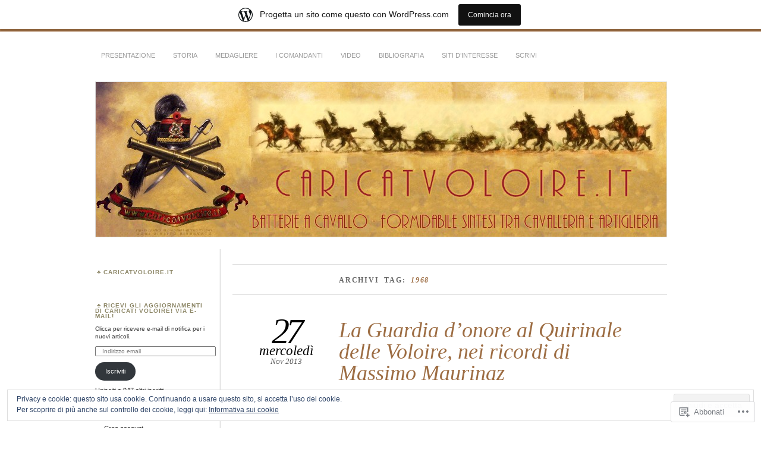

--- FILE ---
content_type: text/html; charset=UTF-8
request_url: https://caricatvoloire.wordpress.com/tag/1968/
body_size: 24317
content:
<!DOCTYPE html>
<!--[if IE 7]>
<html id="ie7" lang="it-IT">
<![endif]-->
<!--[if IE 8]>
<html id="ie8" lang="it-IT">
<![endif]-->
<!--[if !(IE 7) & !(IE 8)]><!-->
<html lang="it-IT">
<!--<![endif]-->
<head>
<meta charset="UTF-8" />
<meta name="viewport" content="width=device-width" />
<title>1968 | Caricat! Voloire!</title>
<link rel="profile" href="http://gmpg.org/xfn/11" />
<link rel="pingback" href="https://caricatvoloire.wordpress.com/xmlrpc.php" />
<!--[if lt IE 9]>
<script src="https://s0.wp.com/wp-content/themes/pub/chateau/js/html5.js?m=1315596887i" type="text/javascript"></script>
<![endif]-->
<meta name='robots' content='max-image-preview:large' />
<link rel='dns-prefetch' href='//s0.wp.com' />
<link rel='dns-prefetch' href='//af.pubmine.com' />
<link rel="alternate" type="application/rss+xml" title="Caricat! Voloire! &raquo; Feed" href="https://caricatvoloire.wordpress.com/feed/" />
<link rel="alternate" type="application/rss+xml" title="Caricat! Voloire! &raquo; Feed dei commenti" href="https://caricatvoloire.wordpress.com/comments/feed/" />
<link rel="alternate" type="application/rss+xml" title="Caricat! Voloire! &raquo; 1968 Feed del tag" href="https://caricatvoloire.wordpress.com/tag/1968/feed/" />
	<script type="text/javascript">
		/* <![CDATA[ */
		function addLoadEvent(func) {
			var oldonload = window.onload;
			if (typeof window.onload != 'function') {
				window.onload = func;
			} else {
				window.onload = function () {
					oldonload();
					func();
				}
			}
		}
		/* ]]> */
	</script>
	<link crossorigin='anonymous' rel='stylesheet' id='all-css-0-1' href='/_static/??/wp-content/mu-plugins/widgets/eu-cookie-law/templates/style.css,/wp-content/blog-plugins/marketing-bar/css/marketing-bar.css?m=1761640963j&cssminify=yes' type='text/css' media='all' />
<style id='wp-emoji-styles-inline-css'>

	img.wp-smiley, img.emoji {
		display: inline !important;
		border: none !important;
		box-shadow: none !important;
		height: 1em !important;
		width: 1em !important;
		margin: 0 0.07em !important;
		vertical-align: -0.1em !important;
		background: none !important;
		padding: 0 !important;
	}
/*# sourceURL=wp-emoji-styles-inline-css */
</style>
<link crossorigin='anonymous' rel='stylesheet' id='all-css-2-1' href='/wp-content/plugins/gutenberg-core/v22.2.0/build/styles/block-library/style.css?m=1764855221i&cssminify=yes' type='text/css' media='all' />
<style id='wp-block-library-inline-css'>
.has-text-align-justify {
	text-align:justify;
}
.has-text-align-justify{text-align:justify;}

/*# sourceURL=wp-block-library-inline-css */
</style><style id='global-styles-inline-css'>
:root{--wp--preset--aspect-ratio--square: 1;--wp--preset--aspect-ratio--4-3: 4/3;--wp--preset--aspect-ratio--3-4: 3/4;--wp--preset--aspect-ratio--3-2: 3/2;--wp--preset--aspect-ratio--2-3: 2/3;--wp--preset--aspect-ratio--16-9: 16/9;--wp--preset--aspect-ratio--9-16: 9/16;--wp--preset--color--black: #000000;--wp--preset--color--cyan-bluish-gray: #abb8c3;--wp--preset--color--white: #ffffff;--wp--preset--color--pale-pink: #f78da7;--wp--preset--color--vivid-red: #cf2e2e;--wp--preset--color--luminous-vivid-orange: #ff6900;--wp--preset--color--luminous-vivid-amber: #fcb900;--wp--preset--color--light-green-cyan: #7bdcb5;--wp--preset--color--vivid-green-cyan: #00d084;--wp--preset--color--pale-cyan-blue: #8ed1fc;--wp--preset--color--vivid-cyan-blue: #0693e3;--wp--preset--color--vivid-purple: #9b51e0;--wp--preset--gradient--vivid-cyan-blue-to-vivid-purple: linear-gradient(135deg,rgb(6,147,227) 0%,rgb(155,81,224) 100%);--wp--preset--gradient--light-green-cyan-to-vivid-green-cyan: linear-gradient(135deg,rgb(122,220,180) 0%,rgb(0,208,130) 100%);--wp--preset--gradient--luminous-vivid-amber-to-luminous-vivid-orange: linear-gradient(135deg,rgb(252,185,0) 0%,rgb(255,105,0) 100%);--wp--preset--gradient--luminous-vivid-orange-to-vivid-red: linear-gradient(135deg,rgb(255,105,0) 0%,rgb(207,46,46) 100%);--wp--preset--gradient--very-light-gray-to-cyan-bluish-gray: linear-gradient(135deg,rgb(238,238,238) 0%,rgb(169,184,195) 100%);--wp--preset--gradient--cool-to-warm-spectrum: linear-gradient(135deg,rgb(74,234,220) 0%,rgb(151,120,209) 20%,rgb(207,42,186) 40%,rgb(238,44,130) 60%,rgb(251,105,98) 80%,rgb(254,248,76) 100%);--wp--preset--gradient--blush-light-purple: linear-gradient(135deg,rgb(255,206,236) 0%,rgb(152,150,240) 100%);--wp--preset--gradient--blush-bordeaux: linear-gradient(135deg,rgb(254,205,165) 0%,rgb(254,45,45) 50%,rgb(107,0,62) 100%);--wp--preset--gradient--luminous-dusk: linear-gradient(135deg,rgb(255,203,112) 0%,rgb(199,81,192) 50%,rgb(65,88,208) 100%);--wp--preset--gradient--pale-ocean: linear-gradient(135deg,rgb(255,245,203) 0%,rgb(182,227,212) 50%,rgb(51,167,181) 100%);--wp--preset--gradient--electric-grass: linear-gradient(135deg,rgb(202,248,128) 0%,rgb(113,206,126) 100%);--wp--preset--gradient--midnight: linear-gradient(135deg,rgb(2,3,129) 0%,rgb(40,116,252) 100%);--wp--preset--font-size--small: 13px;--wp--preset--font-size--medium: 20px;--wp--preset--font-size--large: 36px;--wp--preset--font-size--x-large: 42px;--wp--preset--font-family--albert-sans: 'Albert Sans', sans-serif;--wp--preset--font-family--alegreya: Alegreya, serif;--wp--preset--font-family--arvo: Arvo, serif;--wp--preset--font-family--bodoni-moda: 'Bodoni Moda', serif;--wp--preset--font-family--bricolage-grotesque: 'Bricolage Grotesque', sans-serif;--wp--preset--font-family--cabin: Cabin, sans-serif;--wp--preset--font-family--chivo: Chivo, sans-serif;--wp--preset--font-family--commissioner: Commissioner, sans-serif;--wp--preset--font-family--cormorant: Cormorant, serif;--wp--preset--font-family--courier-prime: 'Courier Prime', monospace;--wp--preset--font-family--crimson-pro: 'Crimson Pro', serif;--wp--preset--font-family--dm-mono: 'DM Mono', monospace;--wp--preset--font-family--dm-sans: 'DM Sans', sans-serif;--wp--preset--font-family--dm-serif-display: 'DM Serif Display', serif;--wp--preset--font-family--domine: Domine, serif;--wp--preset--font-family--eb-garamond: 'EB Garamond', serif;--wp--preset--font-family--epilogue: Epilogue, sans-serif;--wp--preset--font-family--fahkwang: Fahkwang, sans-serif;--wp--preset--font-family--figtree: Figtree, sans-serif;--wp--preset--font-family--fira-sans: 'Fira Sans', sans-serif;--wp--preset--font-family--fjalla-one: 'Fjalla One', sans-serif;--wp--preset--font-family--fraunces: Fraunces, serif;--wp--preset--font-family--gabarito: Gabarito, system-ui;--wp--preset--font-family--ibm-plex-mono: 'IBM Plex Mono', monospace;--wp--preset--font-family--ibm-plex-sans: 'IBM Plex Sans', sans-serif;--wp--preset--font-family--ibarra-real-nova: 'Ibarra Real Nova', serif;--wp--preset--font-family--instrument-serif: 'Instrument Serif', serif;--wp--preset--font-family--inter: Inter, sans-serif;--wp--preset--font-family--josefin-sans: 'Josefin Sans', sans-serif;--wp--preset--font-family--jost: Jost, sans-serif;--wp--preset--font-family--libre-baskerville: 'Libre Baskerville', serif;--wp--preset--font-family--libre-franklin: 'Libre Franklin', sans-serif;--wp--preset--font-family--literata: Literata, serif;--wp--preset--font-family--lora: Lora, serif;--wp--preset--font-family--merriweather: Merriweather, serif;--wp--preset--font-family--montserrat: Montserrat, sans-serif;--wp--preset--font-family--newsreader: Newsreader, serif;--wp--preset--font-family--noto-sans-mono: 'Noto Sans Mono', sans-serif;--wp--preset--font-family--nunito: Nunito, sans-serif;--wp--preset--font-family--open-sans: 'Open Sans', sans-serif;--wp--preset--font-family--overpass: Overpass, sans-serif;--wp--preset--font-family--pt-serif: 'PT Serif', serif;--wp--preset--font-family--petrona: Petrona, serif;--wp--preset--font-family--piazzolla: Piazzolla, serif;--wp--preset--font-family--playfair-display: 'Playfair Display', serif;--wp--preset--font-family--plus-jakarta-sans: 'Plus Jakarta Sans', sans-serif;--wp--preset--font-family--poppins: Poppins, sans-serif;--wp--preset--font-family--raleway: Raleway, sans-serif;--wp--preset--font-family--roboto: Roboto, sans-serif;--wp--preset--font-family--roboto-slab: 'Roboto Slab', serif;--wp--preset--font-family--rubik: Rubik, sans-serif;--wp--preset--font-family--rufina: Rufina, serif;--wp--preset--font-family--sora: Sora, sans-serif;--wp--preset--font-family--source-sans-3: 'Source Sans 3', sans-serif;--wp--preset--font-family--source-serif-4: 'Source Serif 4', serif;--wp--preset--font-family--space-mono: 'Space Mono', monospace;--wp--preset--font-family--syne: Syne, sans-serif;--wp--preset--font-family--texturina: Texturina, serif;--wp--preset--font-family--urbanist: Urbanist, sans-serif;--wp--preset--font-family--work-sans: 'Work Sans', sans-serif;--wp--preset--spacing--20: 0.44rem;--wp--preset--spacing--30: 0.67rem;--wp--preset--spacing--40: 1rem;--wp--preset--spacing--50: 1.5rem;--wp--preset--spacing--60: 2.25rem;--wp--preset--spacing--70: 3.38rem;--wp--preset--spacing--80: 5.06rem;--wp--preset--shadow--natural: 6px 6px 9px rgba(0, 0, 0, 0.2);--wp--preset--shadow--deep: 12px 12px 50px rgba(0, 0, 0, 0.4);--wp--preset--shadow--sharp: 6px 6px 0px rgba(0, 0, 0, 0.2);--wp--preset--shadow--outlined: 6px 6px 0px -3px rgb(255, 255, 255), 6px 6px rgb(0, 0, 0);--wp--preset--shadow--crisp: 6px 6px 0px rgb(0, 0, 0);}:where(.is-layout-flex){gap: 0.5em;}:where(.is-layout-grid){gap: 0.5em;}body .is-layout-flex{display: flex;}.is-layout-flex{flex-wrap: wrap;align-items: center;}.is-layout-flex > :is(*, div){margin: 0;}body .is-layout-grid{display: grid;}.is-layout-grid > :is(*, div){margin: 0;}:where(.wp-block-columns.is-layout-flex){gap: 2em;}:where(.wp-block-columns.is-layout-grid){gap: 2em;}:where(.wp-block-post-template.is-layout-flex){gap: 1.25em;}:where(.wp-block-post-template.is-layout-grid){gap: 1.25em;}.has-black-color{color: var(--wp--preset--color--black) !important;}.has-cyan-bluish-gray-color{color: var(--wp--preset--color--cyan-bluish-gray) !important;}.has-white-color{color: var(--wp--preset--color--white) !important;}.has-pale-pink-color{color: var(--wp--preset--color--pale-pink) !important;}.has-vivid-red-color{color: var(--wp--preset--color--vivid-red) !important;}.has-luminous-vivid-orange-color{color: var(--wp--preset--color--luminous-vivid-orange) !important;}.has-luminous-vivid-amber-color{color: var(--wp--preset--color--luminous-vivid-amber) !important;}.has-light-green-cyan-color{color: var(--wp--preset--color--light-green-cyan) !important;}.has-vivid-green-cyan-color{color: var(--wp--preset--color--vivid-green-cyan) !important;}.has-pale-cyan-blue-color{color: var(--wp--preset--color--pale-cyan-blue) !important;}.has-vivid-cyan-blue-color{color: var(--wp--preset--color--vivid-cyan-blue) !important;}.has-vivid-purple-color{color: var(--wp--preset--color--vivid-purple) !important;}.has-black-background-color{background-color: var(--wp--preset--color--black) !important;}.has-cyan-bluish-gray-background-color{background-color: var(--wp--preset--color--cyan-bluish-gray) !important;}.has-white-background-color{background-color: var(--wp--preset--color--white) !important;}.has-pale-pink-background-color{background-color: var(--wp--preset--color--pale-pink) !important;}.has-vivid-red-background-color{background-color: var(--wp--preset--color--vivid-red) !important;}.has-luminous-vivid-orange-background-color{background-color: var(--wp--preset--color--luminous-vivid-orange) !important;}.has-luminous-vivid-amber-background-color{background-color: var(--wp--preset--color--luminous-vivid-amber) !important;}.has-light-green-cyan-background-color{background-color: var(--wp--preset--color--light-green-cyan) !important;}.has-vivid-green-cyan-background-color{background-color: var(--wp--preset--color--vivid-green-cyan) !important;}.has-pale-cyan-blue-background-color{background-color: var(--wp--preset--color--pale-cyan-blue) !important;}.has-vivid-cyan-blue-background-color{background-color: var(--wp--preset--color--vivid-cyan-blue) !important;}.has-vivid-purple-background-color{background-color: var(--wp--preset--color--vivid-purple) !important;}.has-black-border-color{border-color: var(--wp--preset--color--black) !important;}.has-cyan-bluish-gray-border-color{border-color: var(--wp--preset--color--cyan-bluish-gray) !important;}.has-white-border-color{border-color: var(--wp--preset--color--white) !important;}.has-pale-pink-border-color{border-color: var(--wp--preset--color--pale-pink) !important;}.has-vivid-red-border-color{border-color: var(--wp--preset--color--vivid-red) !important;}.has-luminous-vivid-orange-border-color{border-color: var(--wp--preset--color--luminous-vivid-orange) !important;}.has-luminous-vivid-amber-border-color{border-color: var(--wp--preset--color--luminous-vivid-amber) !important;}.has-light-green-cyan-border-color{border-color: var(--wp--preset--color--light-green-cyan) !important;}.has-vivid-green-cyan-border-color{border-color: var(--wp--preset--color--vivid-green-cyan) !important;}.has-pale-cyan-blue-border-color{border-color: var(--wp--preset--color--pale-cyan-blue) !important;}.has-vivid-cyan-blue-border-color{border-color: var(--wp--preset--color--vivid-cyan-blue) !important;}.has-vivid-purple-border-color{border-color: var(--wp--preset--color--vivid-purple) !important;}.has-vivid-cyan-blue-to-vivid-purple-gradient-background{background: var(--wp--preset--gradient--vivid-cyan-blue-to-vivid-purple) !important;}.has-light-green-cyan-to-vivid-green-cyan-gradient-background{background: var(--wp--preset--gradient--light-green-cyan-to-vivid-green-cyan) !important;}.has-luminous-vivid-amber-to-luminous-vivid-orange-gradient-background{background: var(--wp--preset--gradient--luminous-vivid-amber-to-luminous-vivid-orange) !important;}.has-luminous-vivid-orange-to-vivid-red-gradient-background{background: var(--wp--preset--gradient--luminous-vivid-orange-to-vivid-red) !important;}.has-very-light-gray-to-cyan-bluish-gray-gradient-background{background: var(--wp--preset--gradient--very-light-gray-to-cyan-bluish-gray) !important;}.has-cool-to-warm-spectrum-gradient-background{background: var(--wp--preset--gradient--cool-to-warm-spectrum) !important;}.has-blush-light-purple-gradient-background{background: var(--wp--preset--gradient--blush-light-purple) !important;}.has-blush-bordeaux-gradient-background{background: var(--wp--preset--gradient--blush-bordeaux) !important;}.has-luminous-dusk-gradient-background{background: var(--wp--preset--gradient--luminous-dusk) !important;}.has-pale-ocean-gradient-background{background: var(--wp--preset--gradient--pale-ocean) !important;}.has-electric-grass-gradient-background{background: var(--wp--preset--gradient--electric-grass) !important;}.has-midnight-gradient-background{background: var(--wp--preset--gradient--midnight) !important;}.has-small-font-size{font-size: var(--wp--preset--font-size--small) !important;}.has-medium-font-size{font-size: var(--wp--preset--font-size--medium) !important;}.has-large-font-size{font-size: var(--wp--preset--font-size--large) !important;}.has-x-large-font-size{font-size: var(--wp--preset--font-size--x-large) !important;}.has-albert-sans-font-family{font-family: var(--wp--preset--font-family--albert-sans) !important;}.has-alegreya-font-family{font-family: var(--wp--preset--font-family--alegreya) !important;}.has-arvo-font-family{font-family: var(--wp--preset--font-family--arvo) !important;}.has-bodoni-moda-font-family{font-family: var(--wp--preset--font-family--bodoni-moda) !important;}.has-bricolage-grotesque-font-family{font-family: var(--wp--preset--font-family--bricolage-grotesque) !important;}.has-cabin-font-family{font-family: var(--wp--preset--font-family--cabin) !important;}.has-chivo-font-family{font-family: var(--wp--preset--font-family--chivo) !important;}.has-commissioner-font-family{font-family: var(--wp--preset--font-family--commissioner) !important;}.has-cormorant-font-family{font-family: var(--wp--preset--font-family--cormorant) !important;}.has-courier-prime-font-family{font-family: var(--wp--preset--font-family--courier-prime) !important;}.has-crimson-pro-font-family{font-family: var(--wp--preset--font-family--crimson-pro) !important;}.has-dm-mono-font-family{font-family: var(--wp--preset--font-family--dm-mono) !important;}.has-dm-sans-font-family{font-family: var(--wp--preset--font-family--dm-sans) !important;}.has-dm-serif-display-font-family{font-family: var(--wp--preset--font-family--dm-serif-display) !important;}.has-domine-font-family{font-family: var(--wp--preset--font-family--domine) !important;}.has-eb-garamond-font-family{font-family: var(--wp--preset--font-family--eb-garamond) !important;}.has-epilogue-font-family{font-family: var(--wp--preset--font-family--epilogue) !important;}.has-fahkwang-font-family{font-family: var(--wp--preset--font-family--fahkwang) !important;}.has-figtree-font-family{font-family: var(--wp--preset--font-family--figtree) !important;}.has-fira-sans-font-family{font-family: var(--wp--preset--font-family--fira-sans) !important;}.has-fjalla-one-font-family{font-family: var(--wp--preset--font-family--fjalla-one) !important;}.has-fraunces-font-family{font-family: var(--wp--preset--font-family--fraunces) !important;}.has-gabarito-font-family{font-family: var(--wp--preset--font-family--gabarito) !important;}.has-ibm-plex-mono-font-family{font-family: var(--wp--preset--font-family--ibm-plex-mono) !important;}.has-ibm-plex-sans-font-family{font-family: var(--wp--preset--font-family--ibm-plex-sans) !important;}.has-ibarra-real-nova-font-family{font-family: var(--wp--preset--font-family--ibarra-real-nova) !important;}.has-instrument-serif-font-family{font-family: var(--wp--preset--font-family--instrument-serif) !important;}.has-inter-font-family{font-family: var(--wp--preset--font-family--inter) !important;}.has-josefin-sans-font-family{font-family: var(--wp--preset--font-family--josefin-sans) !important;}.has-jost-font-family{font-family: var(--wp--preset--font-family--jost) !important;}.has-libre-baskerville-font-family{font-family: var(--wp--preset--font-family--libre-baskerville) !important;}.has-libre-franklin-font-family{font-family: var(--wp--preset--font-family--libre-franklin) !important;}.has-literata-font-family{font-family: var(--wp--preset--font-family--literata) !important;}.has-lora-font-family{font-family: var(--wp--preset--font-family--lora) !important;}.has-merriweather-font-family{font-family: var(--wp--preset--font-family--merriweather) !important;}.has-montserrat-font-family{font-family: var(--wp--preset--font-family--montserrat) !important;}.has-newsreader-font-family{font-family: var(--wp--preset--font-family--newsreader) !important;}.has-noto-sans-mono-font-family{font-family: var(--wp--preset--font-family--noto-sans-mono) !important;}.has-nunito-font-family{font-family: var(--wp--preset--font-family--nunito) !important;}.has-open-sans-font-family{font-family: var(--wp--preset--font-family--open-sans) !important;}.has-overpass-font-family{font-family: var(--wp--preset--font-family--overpass) !important;}.has-pt-serif-font-family{font-family: var(--wp--preset--font-family--pt-serif) !important;}.has-petrona-font-family{font-family: var(--wp--preset--font-family--petrona) !important;}.has-piazzolla-font-family{font-family: var(--wp--preset--font-family--piazzolla) !important;}.has-playfair-display-font-family{font-family: var(--wp--preset--font-family--playfair-display) !important;}.has-plus-jakarta-sans-font-family{font-family: var(--wp--preset--font-family--plus-jakarta-sans) !important;}.has-poppins-font-family{font-family: var(--wp--preset--font-family--poppins) !important;}.has-raleway-font-family{font-family: var(--wp--preset--font-family--raleway) !important;}.has-roboto-font-family{font-family: var(--wp--preset--font-family--roboto) !important;}.has-roboto-slab-font-family{font-family: var(--wp--preset--font-family--roboto-slab) !important;}.has-rubik-font-family{font-family: var(--wp--preset--font-family--rubik) !important;}.has-rufina-font-family{font-family: var(--wp--preset--font-family--rufina) !important;}.has-sora-font-family{font-family: var(--wp--preset--font-family--sora) !important;}.has-source-sans-3-font-family{font-family: var(--wp--preset--font-family--source-sans-3) !important;}.has-source-serif-4-font-family{font-family: var(--wp--preset--font-family--source-serif-4) !important;}.has-space-mono-font-family{font-family: var(--wp--preset--font-family--space-mono) !important;}.has-syne-font-family{font-family: var(--wp--preset--font-family--syne) !important;}.has-texturina-font-family{font-family: var(--wp--preset--font-family--texturina) !important;}.has-urbanist-font-family{font-family: var(--wp--preset--font-family--urbanist) !important;}.has-work-sans-font-family{font-family: var(--wp--preset--font-family--work-sans) !important;}
/*# sourceURL=global-styles-inline-css */
</style>

<style id='classic-theme-styles-inline-css'>
/*! This file is auto-generated */
.wp-block-button__link{color:#fff;background-color:#32373c;border-radius:9999px;box-shadow:none;text-decoration:none;padding:calc(.667em + 2px) calc(1.333em + 2px);font-size:1.125em}.wp-block-file__button{background:#32373c;color:#fff;text-decoration:none}
/*# sourceURL=/wp-includes/css/classic-themes.min.css */
</style>
<link crossorigin='anonymous' rel='stylesheet' id='all-css-4-1' href='/_static/??-eJx9j+0OgjAMRV/IruEjqD+MzwKjgek2FtqJvr1D4kci4U/TNOfcm+IUQA9eyAsGGzvjGfXQ2EFfGXOVHVQGbFywBCPdVImtYfkQwPKwpDTzDn+CXIRv1kjp7kItM+GoNTVZcgnb0ibTdiRJ5/cOQvdtJaQaaJowEjOk6Ux0IH3q4j9vOWOIDeq+Fqojrr+yAhqvFxhelbNydqdsX2bVsSjy6vIEOV19ww==&cssminify=yes' type='text/css' media='all' />
<style id='jetpack_facebook_likebox-inline-css'>
.widget_facebook_likebox {
	overflow: hidden;
}

/*# sourceURL=/wp-content/mu-plugins/jetpack-plugin/sun/modules/widgets/facebook-likebox/style.css */
</style>
<link crossorigin='anonymous' rel='stylesheet' id='all-css-6-1' href='/_static/??-eJzTLy/QTc7PK0nNK9HPLdUtyClNz8wr1i9KTcrJTwcy0/WTi5G5ekCujj52Temp+bo5+cmJJZn5eSgc3bScxMwikFb7XFtDE1NLExMLc0OTLACohS2q&cssminify=yes' type='text/css' media='all' />
<link crossorigin='anonymous' rel='stylesheet' id='print-css-7-1' href='/wp-content/mu-plugins/global-print/global-print.css?m=1465851035i&cssminify=yes' type='text/css' media='print' />
<style id='jetpack-global-styles-frontend-style-inline-css'>
:root { --font-headings: unset; --font-base: unset; --font-headings-default: -apple-system,BlinkMacSystemFont,"Segoe UI",Roboto,Oxygen-Sans,Ubuntu,Cantarell,"Helvetica Neue",sans-serif; --font-base-default: -apple-system,BlinkMacSystemFont,"Segoe UI",Roboto,Oxygen-Sans,Ubuntu,Cantarell,"Helvetica Neue",sans-serif;}
/*# sourceURL=jetpack-global-styles-frontend-style-inline-css */
</style>
<link crossorigin='anonymous' rel='stylesheet' id='all-css-10-1' href='/wp-content/themes/h4/global.css?m=1420737423i&cssminify=yes' type='text/css' media='all' />
<script type="text/javascript" id="wpcom-actionbar-placeholder-js-extra">
/* <![CDATA[ */
var actionbardata = {"siteID":"38300586","postID":"0","siteURL":"https://caricatvoloire.wordpress.com","xhrURL":"https://caricatvoloire.wordpress.com/wp-admin/admin-ajax.php","nonce":"40de9bb5a6","isLoggedIn":"","statusMessage":"","subsEmailDefault":"instantly","proxyScriptUrl":"https://s0.wp.com/wp-content/js/wpcom-proxy-request.js?m=1513050504i&amp;ver=20211021","i18n":{"followedText":"I nuovi articoli del sito saranno visibili sul tuo \u003Ca href=\"https://wordpress.com/reader\"\u003EReader\u003C/a\u003E","foldBar":"Riduci la barra","unfoldBar":"Espandi la barra","shortLinkCopied":"Shortlink copiato negli appunti."}};
//# sourceURL=wpcom-actionbar-placeholder-js-extra
/* ]]> */
</script>
<script type="text/javascript" id="jetpack-mu-wpcom-settings-js-before">
/* <![CDATA[ */
var JETPACK_MU_WPCOM_SETTINGS = {"assetsUrl":"https://s0.wp.com/wp-content/mu-plugins/jetpack-mu-wpcom-plugin/sun/jetpack_vendor/automattic/jetpack-mu-wpcom/src/build/"};
//# sourceURL=jetpack-mu-wpcom-settings-js-before
/* ]]> */
</script>
<script crossorigin='anonymous' type='text/javascript'  src='/_static/??/wp-content/js/rlt-proxy.js,/wp-content/blog-plugins/wordads-classes/js/cmp/v2/cmp-non-gdpr.js?m=1720530689j'></script>
<script type="text/javascript" id="rlt-proxy-js-after">
/* <![CDATA[ */
	rltInitialize( {"token":null,"iframeOrigins":["https:\/\/widgets.wp.com"]} );
//# sourceURL=rlt-proxy-js-after
/* ]]> */
</script>
<link rel="EditURI" type="application/rsd+xml" title="RSD" href="https://caricatvoloire.wordpress.com/xmlrpc.php?rsd" />
<meta name="generator" content="WordPress.com" />

<!-- Jetpack Open Graph Tags -->
<meta property="og:type" content="website" />
<meta property="og:title" content="1968 &#8211; Caricat! Voloire!" />
<meta property="og:url" content="https://caricatvoloire.wordpress.com/tag/1968/" />
<meta property="og:site_name" content="Caricat! Voloire!" />
<meta property="og:image" content="https://secure.gravatar.com/blavatar/b071c1deb1aa4135b10ff335b739101b26fa80391bc7852b8aa7b293e81d4b80?s=200&#038;ts=1768709431" />
<meta property="og:image:width" content="200" />
<meta property="og:image:height" content="200" />
<meta property="og:image:alt" content="" />
<meta property="og:locale" content="it_IT" />
<meta property="fb:app_id" content="249643311490" />
<meta name="twitter:creator" content="@YuriTartari" />

<!-- End Jetpack Open Graph Tags -->
<link rel="shortcut icon" type="image/x-icon" href="https://secure.gravatar.com/blavatar/b071c1deb1aa4135b10ff335b739101b26fa80391bc7852b8aa7b293e81d4b80?s=32" sizes="16x16" />
<link rel="icon" type="image/x-icon" href="https://secure.gravatar.com/blavatar/b071c1deb1aa4135b10ff335b739101b26fa80391bc7852b8aa7b293e81d4b80?s=32" sizes="16x16" />
<link rel="apple-touch-icon" href="https://secure.gravatar.com/blavatar/b071c1deb1aa4135b10ff335b739101b26fa80391bc7852b8aa7b293e81d4b80?s=114" />
<link rel='openid.server' href='https://caricatvoloire.wordpress.com/?openidserver=1' />
<link rel='openid.delegate' href='https://caricatvoloire.wordpress.com/' />
<link rel="search" type="application/opensearchdescription+xml" href="https://caricatvoloire.wordpress.com/osd.xml" title="Caricat! Voloire!" />
<link rel="search" type="application/opensearchdescription+xml" href="https://s1.wp.com/opensearch.xml" title="WordPress.com" />
	<style>
		#page {
			border-color: #9d6d43;
		}
		#main-title #site-title a:hover,
		.post-title h1,
		.post-title h1 a,
		.post-extras .post-edit-link,
		.post-entry a,
		.post-entry .more-link:hover,
		#author-description a,
		.more-posts .page-title em,
		#more-posts-inner a:hover,
		#comments li a:hover,
		.comment-text p a,
		.comment-text .reply-link a:hover,
		#comments li.byuser .comment-author,
		#comments #respond h3,
		.sidebar-widget a:active,
		#calendar_wrap table td a,
		#nav-below a:active,
		#error404 a:hover,
		#menu .current-menu-item > a,
		#menu .current_page_item > a,
		#comment-nav-above a,
		#comment-nav-below a,
		.comment-text table a {
			color: #9d6d43;
		}
	</style>
<meta name="description" content="Post su 1968 scritto da Yuri Tartari" />
		<style type="text/css">
					#site-title,
			#site-description {
				position: absolute !important;
				clip: rect(1px 1px 1px 1px); /* IE6, IE7 */
				clip: rect(1px, 1px, 1px, 1px);
			}
			#main-image {
				border-top: none;
				padding-top: 0;
			}
				</style>
	<script type="text/javascript">
/* <![CDATA[ */
var wa_client = {}; wa_client.cmd = []; wa_client.config = { 'blog_id': 38300586, 'blog_language': 'it', 'is_wordads': false, 'hosting_type': 0, 'afp_account_id': null, 'afp_host_id': 5038568878849053, 'theme': 'pub/chateau', '_': { 'title': 'Pubblicità', 'privacy_settings': 'Impostazioni sulla privacy' }, 'formats': [ 'belowpost', 'bottom_sticky', 'sidebar_sticky_right', 'sidebar', 'gutenberg_rectangle', 'gutenberg_leaderboard', 'gutenberg_mobile_leaderboard', 'gutenberg_skyscraper' ] };
/* ]]> */
</script>
		<script type="text/javascript">

			window.doNotSellCallback = function() {

				var linkElements = [
					'a[href="https://wordpress.com/?ref=footer_blog"]',
					'a[href="https://wordpress.com/?ref=footer_website"]',
					'a[href="https://wordpress.com/?ref=vertical_footer"]',
					'a[href^="https://wordpress.com/?ref=footer_segment_"]',
				].join(',');

				var dnsLink = document.createElement( 'a' );
				dnsLink.href = 'https://wordpress.com/it/advertising-program-optout/';
				dnsLink.classList.add( 'do-not-sell-link' );
				dnsLink.rel = 'nofollow';
				dnsLink.style.marginLeft = '0.5em';
				dnsLink.textContent = 'Non vendere o condividere le mie informazioni personali';

				var creditLinks = document.querySelectorAll( linkElements );

				if ( 0 === creditLinks.length ) {
					return false;
				}

				Array.prototype.forEach.call( creditLinks, function( el ) {
					el.insertAdjacentElement( 'afterend', dnsLink );
				});

				return true;
			};

		</script>
		<script type="text/javascript">
	window.google_analytics_uacct = "UA-52447-2";
</script>

<script type="text/javascript">
	var _gaq = _gaq || [];
	_gaq.push(['_setAccount', 'UA-52447-2']);
	_gaq.push(['_gat._anonymizeIp']);
	_gaq.push(['_setDomainName', 'wordpress.com']);
	_gaq.push(['_initData']);
	_gaq.push(['_trackPageview']);

	(function() {
		var ga = document.createElement('script'); ga.type = 'text/javascript'; ga.async = true;
		ga.src = ('https:' == document.location.protocol ? 'https://ssl' : 'http://www') + '.google-analytics.com/ga.js';
		(document.getElementsByTagName('head')[0] || document.getElementsByTagName('body')[0]).appendChild(ga);
	})();
</script>
<link crossorigin='anonymous' rel='stylesheet' id='all-css-0-3' href='/_static/??-eJyVjssKwkAMRX/INowP1IX4KdKmg6SdScJkQn+/FR/gTpfncjhcmLVB4Rq5QvZGk9+JDcZYtcPpxWDOcCNG6JPgZGAzaSwtmm3g50CWwVM0wK6IW0wf5z382XseckrDir1hIa0kq/tFbSZ+hK/5Eo6H3fkU9mE7Lr2lXSA=&cssminify=yes' type='text/css' media='all' />
</head>

<body class="archive tag tag-67224 wp-theme-pubchateau customizer-styles-applied two-column sidebar-content jetpack-reblog-enabled has-marketing-bar has-marketing-bar-theme-chateau">
<div id="page" class="hfeed">
		<div id="page-inner">
		<header id="branding" role="banner">
			<nav id="menu" role="navigation">
				<ul class="menu clear-fix">
<li class="page_item page-item-2"><a href="https://caricatvoloire.wordpress.com/info/">Presentazione</a></li>
<li class="page_item page-item-59"><a href="https://caricatvoloire.wordpress.com/storia/">Storia</a></li>
<li class="page_item page-item-72 page_item_has_children"><a href="https://caricatvoloire.wordpress.com/medagliere/">Medagliere</a>
<ul class='children'>
	<li class="page_item page-item-820"><a href="https://caricatvoloire.wordpress.com/medagliere/decorazioni-allo-stendardo/">Decorazioni allo Stendardo</a></li>
	<li class="page_item page-item-864"><a href="https://caricatvoloire.wordpress.com/medagliere/7-medaglie-doro-al-valor-militare/">7 Medaglie d&#8217;Oro al Valor Militare</a></li>
</ul>
</li>
<li class="page_item page-item-127"><a href="https://caricatvoloire.wordpress.com/i-comandanti/">I comandanti</a></li>
<li class="page_item page-item-798"><a href="https://caricatvoloire.wordpress.com/video/">Video</a></li>
<li class="page_item page-item-132"><a href="https://caricatvoloire.wordpress.com/bibliografia/">Bibliografia</a></li>
<li class="page_item page-item-818"><a href="https://caricatvoloire.wordpress.com/siti-dinteresse/">Siti d&#8217;interesse</a></li>
<li class="page_item page-item-1467"><a href="https://caricatvoloire.wordpress.com/scrivi/">Scrivi</a></li>
</ul>
			</nav><!-- end #menu -->

			<div id="main-title">
				<hgroup>
					<h1 id="site-title"><a href="https://caricatvoloire.wordpress.com/" title="Caricat! Voloire!" rel="home">Caricat! Voloire!</a></h1>
												<h2 id="site-description">~ Batterie a cavallo, formidabile sintesi fra cavalleria e artiglieria</h2>
									</hgroup>
			</div><!-- end #main-title -->

			
			<div id="main-image">
							<a href="https://caricatvoloire.wordpress.com/">
													<img src="https://caricatvoloire.wordpress.com/wp-content/uploads/2015/11/2015-11-22-nuovobannercaricatvoloire.jpg" width="960" height="260" alt="Caricat! Voloire!" title="Caricat! Voloire!" />
									</a>
						</div><!-- end #main-image -->
		</header><!-- #branding -->
		<div id="main" class="clear-fix">
<div id="primary">
	<div id="content" class="clear-fix" role="main">
		<div class="more-posts">

			
				<header class="page-header">
					<h1 class="page-title">
						Archivi tag: <em>1968</em>					</h1>
				</header>

				
				<article id="post-1688" class="post-1688 post type-post status-publish format-standard hentry category-artiglieria-a-cavallo category-cerimonie category-immagini category-leva-2 category-reggimento-artiglieria-a-cavallo category-ricordi tag-67224 tag-2-giugno tag-guardia-donore tag-iv-batteria tag-m44 tag-quarta-batteria tag-quirinale tag-roma tag-secondo-gruppo tag-voloire">
	<header class="post-title">
								<h1><a href="https://caricatvoloire.wordpress.com/2013/11/27/la-guardia-donore-al-quirinale-delle-voloire-nei-ricordi-di-massimo-maurinaz/" rel="bookmark">La Guardia d&#8217;onore al Quirinale delle Voloire, nei ricordi di Massimo&nbsp;Maurinaz</a></h1>								<a href="https://caricatvoloire.wordpress.com/2013/11/27/la-guardia-donore-al-quirinale-delle-voloire-nei-ricordi-di-massimo-maurinaz/" class="post-permalink">		<p class="post-date">
			<strong>27</strong>
			<em>mercoledì</em>
			<span>Nov 2013</span>
		</p>
	</a>
	<div class="post-info clear-fix">
		<p>
			Posted <span class="by-author"> by <span class="author vcard"><a class="url fn n" href="https://caricatvoloire.wordpress.com/author/yuritartari/" title="Vedi tutti gli articoli di Yuri Tartari" rel="author">Yuri Tartari</a></span></span> in <a href="https://caricatvoloire.wordpress.com/category/artiglieria-a-cavallo/" rel="category tag">artiglieria a cavallo</a>, <a href="https://caricatvoloire.wordpress.com/category/cerimonie/" rel="category tag">Cerimonie</a>, <a href="https://caricatvoloire.wordpress.com/category/immagini/" rel="category tag">Immagini</a>, <a href="https://caricatvoloire.wordpress.com/category/leva-2/" rel="category tag">Leva</a>, <a href="https://caricatvoloire.wordpress.com/category/reggimento-artiglieria-a-cavallo/" rel="category tag">Reggimento Artiglieria a Cavallo</a>, <a href="https://caricatvoloire.wordpress.com/category/reggimento-artiglieria-a-cavallo/ricordi/" rel="category tag">Ricordi</a>		</p>
		<p class="post-com-count">
			<strong>&asymp; <a href="https://caricatvoloire.wordpress.com/2013/11/27/la-guardia-donore-al-quirinale-delle-voloire-nei-ricordi-di-massimo-maurinaz/#respond">Lascia un commento</a></strong>
		</p>
	</div><!-- end .post-info -->
						</header><!-- end .post-title -->
	<div class="post-content clear-fix">

			<div class="post-extras">
				<p><strong>Tag</strong></p><p><a href="https://caricatvoloire.wordpress.com/tag/1968/" rel="tag">1968</a>, <a href="https://caricatvoloire.wordpress.com/tag/2-giugno/" rel="tag">2 giugno</a>, <a href="https://caricatvoloire.wordpress.com/tag/guardia-donore/" rel="tag">guardia d'onore</a>, <a href="https://caricatvoloire.wordpress.com/tag/iv-batteria/" rel="tag">IV batteria</a>, <a href="https://caricatvoloire.wordpress.com/tag/m44/" rel="tag">M44</a>, <a href="https://caricatvoloire.wordpress.com/tag/quarta-batteria/" rel="tag">quarta batteria</a>, <a href="https://caricatvoloire.wordpress.com/tag/quirinale/" rel="tag">quirinale</a>, <a href="https://caricatvoloire.wordpress.com/tag/roma/" rel="tag">roma</a>, <a href="https://caricatvoloire.wordpress.com/tag/secondo-gruppo/" rel="tag">secondo gruppo</a>, <a href="https://caricatvoloire.wordpress.com/tag/voloire/" rel="tag">voloire</a></p>	</div><!-- end .post-extras -->

		<div class="post-entry">
			<p style="text-align:justify;"><strong>Ricevo queste stupende immagini dal vecchio kepì Massimo Maurinaz, alle quali allego degli stralci della bellissima e-mail nella quale rievoca i fasti delle &#8220;belle Batterie&#8221; chiamate a prestare la Guardia d&#8217;Onore in occasione della Festa della Repubblica nel 1968 (2 giugno 1968).</strong></p>
<p style="text-align:justify;"><a href="https://caricatvoloire.wordpress.com/wp-content/uploads/2013/11/m44.jpg" target="_blank"><img data-attachment-id="1689" data-permalink="https://caricatvoloire.wordpress.com/2013/11/27/la-guardia-donore-al-quirinale-delle-voloire-nei-ricordi-di-massimo-maurinaz/m44/" data-orig-file="https://caricatvoloire.wordpress.com/wp-content/uploads/2013/11/m44.jpg" data-orig-size="1039,743" data-comments-opened="1" data-image-meta="{&quot;aperture&quot;:&quot;0&quot;,&quot;credit&quot;:&quot;Picasa&quot;,&quot;camera&quot;:&quot;&quot;,&quot;caption&quot;:&quot;&quot;,&quot;created_timestamp&quot;:&quot;0&quot;,&quot;copyright&quot;:&quot;&quot;,&quot;focal_length&quot;:&quot;0&quot;,&quot;iso&quot;:&quot;0&quot;,&quot;shutter_speed&quot;:&quot;0&quot;,&quot;title&quot;:&quot;&quot;}" data-image-title="M44" data-image-description="" data-image-caption="" data-medium-file="https://caricatvoloire.wordpress.com/wp-content/uploads/2013/11/m44.jpg?w=300" data-large-file="https://caricatvoloire.wordpress.com/wp-content/uploads/2013/11/m44.jpg?w=529" class="alignleft size-medium wp-image-1689" alt="M44" src="https://caricatvoloire.wordpress.com/wp-content/uploads/2013/11/m44.jpg?w=300&#038;h=214" width="300" height="214" srcset="https://caricatvoloire.wordpress.com/wp-content/uploads/2013/11/m44.jpg?w=300 300w, https://caricatvoloire.wordpress.com/wp-content/uploads/2013/11/m44.jpg?w=600 600w, https://caricatvoloire.wordpress.com/wp-content/uploads/2013/11/m44.jpg?w=150 150w" sizes="(max-width: 300px) 100vw, 300px" /></a>«<em>&#8230;L&#8217;altro giorno ho trovato delle vecchie foto e le ho scannerizzate nel pc. Poi incuriosito ho cercato notizie. Mi dispiace che il Reggimento stia per lasciare Milano &#8230; Ho prestato servizio militare nel Reggimento come Artigliere, terzo scaglione del 1947, Secondo Gruppo, IV batteria a cavallo. Avevamo in dotazione gli &#8220;M44&#8221; con obice 155/23, Qualifica 3I Capopezzo&#8230; </em></p>
<p style="text-align:justify;">«&#8230;<em>Nel maggio del 1968 due nostri distaccamenti sono partiti da Milano. Uno composto dai più alti del reggimento, scelti per fare la guardia d&#8217;onore al Quirinale. Comandati dal Capitano Costantini (Giuseppe?) comandante della mia Batteria e, da un <a href="https://caricatvoloire.wordpress.com/2013/11/27/la-guardia-donore-al-quirinale-delle-voloire-nei-ricordi-di-massimo-maurinaz/#more-1688" class="more-link">Continua a leggere <span class="meta-nav">&rarr;</span></a></em></p>
					</div><!-- end .post-entry -->

	</div><!-- end .post-content -->
</article><!-- #post-1688 -->

				
			
		</div><!-- end #more-posts -->
	</div><!-- end #content -->
</div><!-- end #primary -->

	<div id="secondary" class="widget-area" role="complementary">
		
		<aside id="facebook-likebox-2" class="sidebar-widget widget_facebook_likebox"><h1 class="widget-title"><a href="https://www.facebook.com/caricatvoloireit">caricatvoloire.it</a></h1>		<div id="fb-root"></div>
		<div class="fb-page" data-href="https://www.facebook.com/caricatvoloireit" data-width="200"  data-height="130" data-hide-cover="false" data-show-facepile="false" data-tabs="false" data-hide-cta="false" data-small-header="false">
		<div class="fb-xfbml-parse-ignore"><blockquote cite="https://www.facebook.com/caricatvoloireit"><a href="https://www.facebook.com/caricatvoloireit">caricatvoloire.it</a></blockquote></div>
		</div>
		</aside><aside id="blog_subscription-2" class="sidebar-widget widget_blog_subscription jetpack_subscription_widget"><h1 class="widget-title"><label for="subscribe-field">Ricevi gli aggiornamenti di CARICAT! VOLOIRE! via e-mail!</label></h1>

			<div class="wp-block-jetpack-subscriptions__container">
			<form
				action="https://subscribe.wordpress.com"
				method="post"
				accept-charset="utf-8"
				data-blog="38300586"
				data-post_access_level="everybody"
				id="subscribe-blog"
			>
				<p>Clicca per ricevere e-mail di notifica per i nuovi articoli.</p>
				<p id="subscribe-email">
					<label
						id="subscribe-field-label"
						for="subscribe-field"
						class="screen-reader-text"
					>
						Indirizzo email:					</label>

					<input
							type="email"
							name="email"
							autocomplete="email"
							
							style="width: 95%; padding: 1px 10px"
							placeholder="Indirizzo email"
							value=""
							id="subscribe-field"
							required
						/>				</p>

				<p id="subscribe-submit"
									>
					<input type="hidden" name="action" value="subscribe"/>
					<input type="hidden" name="blog_id" value="38300586"/>
					<input type="hidden" name="source" value="https://caricatvoloire.wordpress.com/tag/1968/"/>
					<input type="hidden" name="sub-type" value="widget"/>
					<input type="hidden" name="redirect_fragment" value="subscribe-blog"/>
					<input type="hidden" id="_wpnonce" name="_wpnonce" value="4ebcb51ff3" />					<button type="submit"
													class="wp-block-button__link"
																	>
						Iscriviti					</button>
				</p>
			</form>
							<div class="wp-block-jetpack-subscriptions__subscount">
					Unisciti a 947 altri iscritti				</div>
						</div>
			
</aside><aside id="meta-2" class="sidebar-widget widget_meta"><h1 class="widget-title">Meta</h1>
		<ul>
			<li><a class="click-register" href="https://wordpress.com/start/it?ref=wplogin">Crea account</a></li>			<li><a href="https://caricatvoloire.wordpress.com/wp-login.php">Accedi</a></li>
			<li><a href="https://caricatvoloire.wordpress.com/feed/">Flusso di pubblicazione</a></li>
			<li><a href="https://caricatvoloire.wordpress.com/comments/feed/">Feed dei commenti</a></li>

			<li><a href="https://wordpress.com/" title="Tecnologia WordPress, la piattaforma semantica di editoria personale di qualità">WordPress.com</a></li>
		</ul>

		</aside><aside id="search-2" class="sidebar-widget widget_search">
<form method="get" action="https://caricatvoloire.wordpress.com//" >
	<div>
		<label for="s" class="assistive-text">Cerca:</label>
		<input type="text" value="Ricerca&hellip;" name="s" id="s" onfocus="this.value=''" />
		<input type="submit" name="search" value="Vai" />
	</div>
</form>
</aside><aside id="blog-stats-3" class="sidebar-widget widget_blog-stats"><h1 class="widget-title">Statistiche del Blog</h1>		<ul>
			<li>260.267 Caricat!</li>
		</ul>
		</aside>
		<aside id="recent-posts-2" class="sidebar-widget widget_recent_entries">
		<h1 class="widget-title">Articoli recenti</h1>
		<ul>
											<li>
					<a href="https://caricatvoloire.wordpress.com/2022/12/04/4-dicembre-santa-barbara/">4 dicembre, Santa&nbsp;Barbara.</a>
									</li>
											<li>
					<a href="https://caricatvoloire.wordpress.com/2022/04/26/il-decano-degli-artiglieri-a-cavallo-mario-saverio-donati-classe-1920-intervistato-da-leco-di-bergamo/">Il decano degli Artiglieri a Cavallo, Mario Saverio Donati, classe 1920, intervistato da L&#8217;ECO DI BERGAMO e dal TG3&nbsp;Lombardia</a>
									</li>
											<li>
					<a href="https://caricatvoloire.wordpress.com/2022/03/17/generale-francesco-saverio-de-simone-1928-2022-49-comandante-delle-batterie-a-cavallo/">Generale Francesco Saverio De Simone (1928-2022), 49° Comandante delle Batterie a&nbsp;Cavallo</a>
									</li>
											<li>
					<a href="https://caricatvoloire.wordpress.com/2022/01/11/in-bocca-al-lupo-e-buon-lavoro-ragazzi/">In bocca al lupo e buon lavoro&nbsp;ragazzi!</a>
									</li>
											<li>
					<a href="https://caricatvoloire.wordpress.com/2021/08/24/lettera-damore-in-ricordo-della-carica-del-24-agosto-1942/">&#8220;Lettera d&#8217;amore&#8221;. In ricordo della &#8220;Carica&#8221; del 24 agosto&nbsp;1942.</a>
									</li>
					</ul>

		</aside><aside id="categories-2" class="sidebar-widget widget_categories"><h1 class="widget-title">Categorie</h1><form action="https://caricatvoloire.wordpress.com" method="get"><label class="screen-reader-text" for="cat">Categorie</label><select  name='cat' id='cat' class='postform'>
	<option value='-1'>Seleziona una categoria</option>
	<option class="level-0" value="102453667">A.N.A.C.&nbsp;&nbsp;(58)</option>
	<option class="level-0" value="102453678">A.N.Art.I.&nbsp;&nbsp;(25)</option>
	<option class="level-0" value="290484247">A.N.I.R.E.&nbsp;&nbsp;(9)</option>
	<option class="level-0" value="10260503">Artiglieria&nbsp;&nbsp;(30)</option>
	<option class="level-0" value="51832638">artiglieria a cavallo&nbsp;&nbsp;(125)</option>
	<option class="level-0" value="255201253">Associazione Nazionale delle Voloire&nbsp;&nbsp;(27)</option>
	<option class="level-0" value="1628531">belle epoque&nbsp;&nbsp;(9)</option>
	<option class="level-0" value="37188">Bibliografia&nbsp;&nbsp;(11)</option>
	<option class="level-0" value="101445478">Calendari reggimentali&nbsp;&nbsp;(11)</option>
	<option class="level-0" value="160874543">Calotta delle Batterie a Cavallo&nbsp;&nbsp;(9)</option>
	<option class="level-0" value="137165184">Cartoline reggimentali&nbsp;&nbsp;(10)</option>
	<option class="level-0" value="4205579">caserma&nbsp;&nbsp;(18)</option>
	<option class="level-1" value="544090725">&nbsp;&nbsp;&nbsp;&#8220;MOVM Aldo Maria Scalise&#8221; Vercelli&nbsp;&nbsp;(6)</option>
	<option class="level-1" value="544090673">&nbsp;&nbsp;&nbsp;&#8220;Santa Barbara&#8221; Milano&nbsp;&nbsp;(11)</option>
	<option class="level-1" value="361358">&nbsp;&nbsp;&nbsp;vercelli&nbsp;&nbsp;(2)</option>
	<option class="level-0" value="8146746">Cavalleria&nbsp;&nbsp;(58)</option>
	<option class="level-0" value="1913333">celebrazioni&nbsp;&nbsp;(80)</option>
	<option class="level-0" value="3062488">Cerimonie&nbsp;&nbsp;(69)</option>
	<option class="level-0" value="613223">equitazione&nbsp;&nbsp;(5)</option>
	<option class="level-0" value="2301894">Esercito italiano&nbsp;&nbsp;(4)</option>
	<option class="level-0" value="1184897">Eventi culturali&nbsp;&nbsp;(8)</option>
	<option class="level-0" value="759072">Eventi sportivi&nbsp;&nbsp;(20)</option>
	<option class="level-0" value="2593">Immagini&nbsp;&nbsp;(95)</option>
	<option class="level-0" value="290484097">Ippoterapia&nbsp;&nbsp;(10)</option>
	<option class="level-0" value="157786521">Le Voloire a Milano&nbsp;&nbsp;(88)</option>
	<option class="level-0" value="53438795">Leva&nbsp;&nbsp;(4)</option>
	<option class="level-0" value="255201189">Personaggi Voloire&nbsp;&nbsp;(21)</option>
	<option class="level-0" value="314377">raduni&nbsp;&nbsp;(34)</option>
	<option class="level-0" value="157796">Rassegna stampa&nbsp;&nbsp;(34)</option>
	<option class="level-0" value="100781580">Reggimento Artiglieria a Cavallo&nbsp;&nbsp;(189)</option>
	<option class="level-1" value="99840">&nbsp;&nbsp;&nbsp;Manifestazioni&nbsp;&nbsp;(65)</option>
	<option class="level-1" value="1648818">&nbsp;&nbsp;&nbsp;Operazioni&nbsp;&nbsp;(32)</option>
	<option class="level-1" value="2797">&nbsp;&nbsp;&nbsp;Ricordi&nbsp;&nbsp;(51)</option>
	<option class="level-0" value="13630745">Royal Horse Artillery&nbsp;&nbsp;(6)</option>
	<option class="level-0" value="32176">Senza categoria&nbsp;&nbsp;(39)</option>
	<option class="level-0" value="366965480">sezione a cavallo&nbsp;&nbsp;(4)</option>
	<option class="level-0" value="7741">Storia&nbsp;&nbsp;(122)</option>
	<option class="level-1" value="30424655">&nbsp;&nbsp;&nbsp;Africa settentrionale&nbsp;&nbsp;(17)</option>
	<option class="level-1" value="45372927">&nbsp;&nbsp;&nbsp;Epoca Napoleonica&nbsp;&nbsp;(5)</option>
	<option class="level-1" value="6462879">&nbsp;&nbsp;&nbsp;Fronte Russo&nbsp;&nbsp;(39)</option>
	<option class="level-1" value="49312375">&nbsp;&nbsp;&nbsp;Guerra di Liberazione 1943-1945&nbsp;&nbsp;(4)</option>
	<option class="level-1" value="29135892">&nbsp;&nbsp;&nbsp;Operazioni di Pace&nbsp;&nbsp;(2)</option>
	<option class="level-1" value="1942460">&nbsp;&nbsp;&nbsp;Prima Guerra Mondiale&nbsp;&nbsp;(12)</option>
	<option class="level-1" value="689780874">&nbsp;&nbsp;&nbsp;Primo Articelere&nbsp;&nbsp;(1)</option>
	<option class="level-1" value="100806345">&nbsp;&nbsp;&nbsp;Risorgimento nazionale&nbsp;&nbsp;(17)</option>
	<option class="level-1" value="889824">&nbsp;&nbsp;&nbsp;Seconda Guerra Mondiale&nbsp;&nbsp;(52)</option>
	<option class="level-1" value="243286390">&nbsp;&nbsp;&nbsp;Secondo Articelere&nbsp;&nbsp;(7)</option>
	<option class="level-1" value="219463861">&nbsp;&nbsp;&nbsp;Terzo Articelere&nbsp;&nbsp;(8)</option>
	<option class="level-0" value="412">Video&nbsp;&nbsp;(42)</option>
</select>
</form><script type="text/javascript">
/* <![CDATA[ */

( ( dropdownId ) => {
	const dropdown = document.getElementById( dropdownId );
	function onSelectChange() {
		setTimeout( () => {
			if ( 'escape' === dropdown.dataset.lastkey ) {
				return;
			}
			if ( dropdown.value && parseInt( dropdown.value ) > 0 && dropdown instanceof HTMLSelectElement ) {
				dropdown.parentElement.submit();
			}
		}, 250 );
	}
	function onKeyUp( event ) {
		if ( 'Escape' === event.key ) {
			dropdown.dataset.lastkey = 'escape';
		} else {
			delete dropdown.dataset.lastkey;
		}
	}
	function onClick() {
		delete dropdown.dataset.lastkey;
	}
	dropdown.addEventListener( 'keyup', onKeyUp );
	dropdown.addEventListener( 'click', onClick );
	dropdown.addEventListener( 'change', onSelectChange );
})( "cat" );

//# sourceURL=WP_Widget_Categories%3A%3Awidget
/* ]]> */
</script>
</aside><aside id="archives-2" class="sidebar-widget widget_archive"><h1 class="widget-title">Archivio</h1>		<label class="screen-reader-text" for="archives-dropdown-2">Archivio</label>
		<select id="archives-dropdown-2" name="archive-dropdown">
			
			<option value="">Seleziona mese</option>
				<option value='https://caricatvoloire.wordpress.com/2022/12/'> dicembre 2022 &nbsp;(1)</option>
	<option value='https://caricatvoloire.wordpress.com/2022/04/'> aprile 2022 &nbsp;(1)</option>
	<option value='https://caricatvoloire.wordpress.com/2022/03/'> marzo 2022 &nbsp;(1)</option>
	<option value='https://caricatvoloire.wordpress.com/2022/01/'> gennaio 2022 &nbsp;(1)</option>
	<option value='https://caricatvoloire.wordpress.com/2021/08/'> agosto 2021 &nbsp;(1)</option>
	<option value='https://caricatvoloire.wordpress.com/2021/04/'> aprile 2021 &nbsp;(1)</option>
	<option value='https://caricatvoloire.wordpress.com/2020/12/'> dicembre 2020 &nbsp;(1)</option>
	<option value='https://caricatvoloire.wordpress.com/2020/11/'> novembre 2020 &nbsp;(1)</option>
	<option value='https://caricatvoloire.wordpress.com/2020/10/'> ottobre 2020 &nbsp;(1)</option>
	<option value='https://caricatvoloire.wordpress.com/2020/07/'> luglio 2020 &nbsp;(1)</option>
	<option value='https://caricatvoloire.wordpress.com/2020/06/'> giugno 2020 &nbsp;(2)</option>
	<option value='https://caricatvoloire.wordpress.com/2020/05/'> Maggio 2020 &nbsp;(3)</option>
	<option value='https://caricatvoloire.wordpress.com/2020/04/'> aprile 2020 &nbsp;(2)</option>
	<option value='https://caricatvoloire.wordpress.com/2020/03/'> marzo 2020 &nbsp;(2)</option>
	<option value='https://caricatvoloire.wordpress.com/2019/11/'> novembre 2019 &nbsp;(2)</option>
	<option value='https://caricatvoloire.wordpress.com/2019/09/'> settembre 2019 &nbsp;(6)</option>
	<option value='https://caricatvoloire.wordpress.com/2019/08/'> agosto 2019 &nbsp;(1)</option>
	<option value='https://caricatvoloire.wordpress.com/2019/05/'> Maggio 2019 &nbsp;(1)</option>
	<option value='https://caricatvoloire.wordpress.com/2019/04/'> aprile 2019 &nbsp;(3)</option>
	<option value='https://caricatvoloire.wordpress.com/2019/03/'> marzo 2019 &nbsp;(1)</option>
	<option value='https://caricatvoloire.wordpress.com/2019/02/'> febbraio 2019 &nbsp;(1)</option>
	<option value='https://caricatvoloire.wordpress.com/2018/12/'> dicembre 2018 &nbsp;(1)</option>
	<option value='https://caricatvoloire.wordpress.com/2018/07/'> luglio 2018 &nbsp;(1)</option>
	<option value='https://caricatvoloire.wordpress.com/2018/06/'> giugno 2018 &nbsp;(1)</option>
	<option value='https://caricatvoloire.wordpress.com/2018/05/'> Maggio 2018 &nbsp;(1)</option>
	<option value='https://caricatvoloire.wordpress.com/2018/04/'> aprile 2018 &nbsp;(2)</option>
	<option value='https://caricatvoloire.wordpress.com/2018/01/'> gennaio 2018 &nbsp;(1)</option>
	<option value='https://caricatvoloire.wordpress.com/2017/11/'> novembre 2017 &nbsp;(1)</option>
	<option value='https://caricatvoloire.wordpress.com/2017/10/'> ottobre 2017 &nbsp;(3)</option>
	<option value='https://caricatvoloire.wordpress.com/2017/08/'> agosto 2017 &nbsp;(1)</option>
	<option value='https://caricatvoloire.wordpress.com/2017/06/'> giugno 2017 &nbsp;(1)</option>
	<option value='https://caricatvoloire.wordpress.com/2017/04/'> aprile 2017 &nbsp;(2)</option>
	<option value='https://caricatvoloire.wordpress.com/2017/03/'> marzo 2017 &nbsp;(4)</option>
	<option value='https://caricatvoloire.wordpress.com/2017/02/'> febbraio 2017 &nbsp;(1)</option>
	<option value='https://caricatvoloire.wordpress.com/2016/12/'> dicembre 2016 &nbsp;(1)</option>
	<option value='https://caricatvoloire.wordpress.com/2016/11/'> novembre 2016 &nbsp;(1)</option>
	<option value='https://caricatvoloire.wordpress.com/2016/10/'> ottobre 2016 &nbsp;(2)</option>
	<option value='https://caricatvoloire.wordpress.com/2016/09/'> settembre 2016 &nbsp;(3)</option>
	<option value='https://caricatvoloire.wordpress.com/2016/08/'> agosto 2016 &nbsp;(2)</option>
	<option value='https://caricatvoloire.wordpress.com/2016/06/'> giugno 2016 &nbsp;(1)</option>
	<option value='https://caricatvoloire.wordpress.com/2016/05/'> Maggio 2016 &nbsp;(3)</option>
	<option value='https://caricatvoloire.wordpress.com/2016/04/'> aprile 2016 &nbsp;(2)</option>
	<option value='https://caricatvoloire.wordpress.com/2016/03/'> marzo 2016 &nbsp;(1)</option>
	<option value='https://caricatvoloire.wordpress.com/2016/02/'> febbraio 2016 &nbsp;(1)</option>
	<option value='https://caricatvoloire.wordpress.com/2015/12/'> dicembre 2015 &nbsp;(5)</option>
	<option value='https://caricatvoloire.wordpress.com/2015/11/'> novembre 2015 &nbsp;(2)</option>
	<option value='https://caricatvoloire.wordpress.com/2015/10/'> ottobre 2015 &nbsp;(2)</option>
	<option value='https://caricatvoloire.wordpress.com/2015/09/'> settembre 2015 &nbsp;(2)</option>
	<option value='https://caricatvoloire.wordpress.com/2015/08/'> agosto 2015 &nbsp;(1)</option>
	<option value='https://caricatvoloire.wordpress.com/2015/06/'> giugno 2015 &nbsp;(4)</option>
	<option value='https://caricatvoloire.wordpress.com/2015/05/'> Maggio 2015 &nbsp;(2)</option>
	<option value='https://caricatvoloire.wordpress.com/2015/04/'> aprile 2015 &nbsp;(3)</option>
	<option value='https://caricatvoloire.wordpress.com/2015/03/'> marzo 2015 &nbsp;(6)</option>
	<option value='https://caricatvoloire.wordpress.com/2015/02/'> febbraio 2015 &nbsp;(3)</option>
	<option value='https://caricatvoloire.wordpress.com/2015/01/'> gennaio 2015 &nbsp;(2)</option>
	<option value='https://caricatvoloire.wordpress.com/2014/12/'> dicembre 2014 &nbsp;(4)</option>
	<option value='https://caricatvoloire.wordpress.com/2014/11/'> novembre 2014 &nbsp;(2)</option>
	<option value='https://caricatvoloire.wordpress.com/2014/10/'> ottobre 2014 &nbsp;(7)</option>
	<option value='https://caricatvoloire.wordpress.com/2014/09/'> settembre 2014 &nbsp;(5)</option>
	<option value='https://caricatvoloire.wordpress.com/2014/08/'> agosto 2014 &nbsp;(4)</option>
	<option value='https://caricatvoloire.wordpress.com/2014/07/'> luglio 2014 &nbsp;(5)</option>
	<option value='https://caricatvoloire.wordpress.com/2014/06/'> giugno 2014 &nbsp;(3)</option>
	<option value='https://caricatvoloire.wordpress.com/2014/05/'> Maggio 2014 &nbsp;(1)</option>
	<option value='https://caricatvoloire.wordpress.com/2014/04/'> aprile 2014 &nbsp;(4)</option>
	<option value='https://caricatvoloire.wordpress.com/2014/03/'> marzo 2014 &nbsp;(2)</option>
	<option value='https://caricatvoloire.wordpress.com/2014/02/'> febbraio 2014 &nbsp;(1)</option>
	<option value='https://caricatvoloire.wordpress.com/2014/01/'> gennaio 2014 &nbsp;(3)</option>
	<option value='https://caricatvoloire.wordpress.com/2013/12/'> dicembre 2013 &nbsp;(6)</option>
	<option value='https://caricatvoloire.wordpress.com/2013/11/'> novembre 2013 &nbsp;(7)</option>
	<option value='https://caricatvoloire.wordpress.com/2013/10/'> ottobre 2013 &nbsp;(4)</option>
	<option value='https://caricatvoloire.wordpress.com/2013/09/'> settembre 2013 &nbsp;(2)</option>
	<option value='https://caricatvoloire.wordpress.com/2013/08/'> agosto 2013 &nbsp;(4)</option>
	<option value='https://caricatvoloire.wordpress.com/2013/07/'> luglio 2013 &nbsp;(10)</option>
	<option value='https://caricatvoloire.wordpress.com/2013/06/'> giugno 2013 &nbsp;(19)</option>
	<option value='https://caricatvoloire.wordpress.com/2013/05/'> Maggio 2013 &nbsp;(9)</option>
	<option value='https://caricatvoloire.wordpress.com/2013/04/'> aprile 2013 &nbsp;(14)</option>
	<option value='https://caricatvoloire.wordpress.com/2013/03/'> marzo 2013 &nbsp;(9)</option>
	<option value='https://caricatvoloire.wordpress.com/2013/02/'> febbraio 2013 &nbsp;(3)</option>
	<option value='https://caricatvoloire.wordpress.com/2013/01/'> gennaio 2013 &nbsp;(8)</option>
	<option value='https://caricatvoloire.wordpress.com/2012/12/'> dicembre 2012 &nbsp;(4)</option>
	<option value='https://caricatvoloire.wordpress.com/2012/11/'> novembre 2012 &nbsp;(6)</option>
	<option value='https://caricatvoloire.wordpress.com/2012/10/'> ottobre 2012 &nbsp;(9)</option>
	<option value='https://caricatvoloire.wordpress.com/2012/09/'> settembre 2012 &nbsp;(3)</option>
	<option value='https://caricatvoloire.wordpress.com/2012/08/'> agosto 2012 &nbsp;(8)</option>
	<option value='https://caricatvoloire.wordpress.com/2012/07/'> luglio 2012 &nbsp;(3)</option>
	<option value='https://caricatvoloire.wordpress.com/2012/06/'> giugno 2012 &nbsp;(1)</option>
	<option value='https://caricatvoloire.wordpress.com/2012/05/'> Maggio 2012 &nbsp;(1)</option>
	<option value='https://caricatvoloire.wordpress.com/2012/04/'> aprile 2012 &nbsp;(4)</option>
	<option value='https://caricatvoloire.wordpress.com/2012/03/'> marzo 2012 &nbsp;(1)</option>
	<option value='https://caricatvoloire.wordpress.com/2012/02/'> febbraio 2012 &nbsp;(1)</option>
	<option value='https://caricatvoloire.wordpress.com/2012/01/'> gennaio 2012 &nbsp;(4)</option>
	<option value='https://caricatvoloire.wordpress.com/2011/12/'> dicembre 2011 &nbsp;(4)</option>
	<option value='https://caricatvoloire.wordpress.com/2011/11/'> novembre 2011 &nbsp;(3)</option>
	<option value='https://caricatvoloire.wordpress.com/2011/10/'> ottobre 2011 &nbsp;(3)</option>
	<option value='https://caricatvoloire.wordpress.com/2011/09/'> settembre 2011 &nbsp;(2)</option>
	<option value='https://caricatvoloire.wordpress.com/2011/08/'> agosto 2011 &nbsp;(2)</option>
	<option value='https://caricatvoloire.wordpress.com/2011/06/'> giugno 2011 &nbsp;(4)</option>
	<option value='https://caricatvoloire.wordpress.com/2011/05/'> Maggio 2011 &nbsp;(6)</option>
	<option value='https://caricatvoloire.wordpress.com/2011/04/'> aprile 2011 &nbsp;(7)</option>
	<option value='https://caricatvoloire.wordpress.com/2010/12/'> dicembre 2010 &nbsp;(1)</option>
	<option value='https://caricatvoloire.wordpress.com/2008/03/'> marzo 2008 &nbsp;(1)</option>
	<option value='https://caricatvoloire.wordpress.com/2007/04/'> aprile 2007 &nbsp;(2)</option>
	<option value='https://caricatvoloire.wordpress.com/2007/03/'> marzo 2007 &nbsp;(1)</option>
	<option value='https://caricatvoloire.wordpress.com/2007/02/'> febbraio 2007 &nbsp;(1)</option>
	<option value='https://caricatvoloire.wordpress.com/2006/12/'> dicembre 2006 &nbsp;(2)</option>
	<option value='https://caricatvoloire.wordpress.com/2006/04/'> aprile 2006 &nbsp;(1)</option>

		</select>

			<script type="text/javascript">
/* <![CDATA[ */

( ( dropdownId ) => {
	const dropdown = document.getElementById( dropdownId );
	function onSelectChange() {
		setTimeout( () => {
			if ( 'escape' === dropdown.dataset.lastkey ) {
				return;
			}
			if ( dropdown.value ) {
				document.location.href = dropdown.value;
			}
		}, 250 );
	}
	function onKeyUp( event ) {
		if ( 'Escape' === event.key ) {
			dropdown.dataset.lastkey = 'escape';
		} else {
			delete dropdown.dataset.lastkey;
		}
	}
	function onClick() {
		delete dropdown.dataset.lastkey;
	}
	dropdown.addEventListener( 'keyup', onKeyUp );
	dropdown.addEventListener( 'click', onClick );
	dropdown.addEventListener( 'change', onSelectChange );
})( "archives-dropdown-2" );

//# sourceURL=WP_Widget_Archives%3A%3Awidget
/* ]]> */
</script>
</aside><aside id="text-2" class="sidebar-widget widget_text">			<div class="textwidget">INFORMATIVA AI LETTORI
Nel rispetto del provvedimento emanato, in data 8 maggio 2014, dal garante per la protezione dei dati personali, si avvisano i lettori che questo sito (basato su piattaforma wordpress.com) si serve dei cookie per fornire servizi e per effettuare analisi statistiche completamente anonime. Pertanto proseguendo con la navigazione si presta il consenso all'uso dei cookie. Per un maggiore approfondimento leggere la sezione Cookie Policy di wordpress.com (su Automattic al seguente indirizzo http://automattic.com/privacy/)</div>
		</aside>
	</div><!-- #secondary .widget-area -->


		</div><!-- end #main -->
	</div><!-- end #page-inner -->

	<footer id="colophon" role="contentinfo">
		<div id="footer">
			<div id="footer-inner">
				<div id="footer-inner-inner">
					

				</div><!-- end #footer-inner-inner -->
			</div><!-- end #footer-inner -->
		</div>
		<div id="copyright">
			<div id="copyright-inner">
					<div id="copyright-inner-inner">
					<p>
						<a href="https://wordpress.com/?ref=footer_website" rel="nofollow">Crea un sito o un blog gratuito su WordPress.com.</a>
							</p>
				</div><!-- end #copyright-inner-inner -->
			</div><!-- end #copyright-inner -->
		</div><!-- end #copyright -->
	</footer><!-- end #footer -->

	<!--  -->
<script type="speculationrules">
{"prefetch":[{"source":"document","where":{"and":[{"href_matches":"/*"},{"not":{"href_matches":["/wp-*.php","/wp-admin/*","/files/*","/wp-content/*","/wp-content/plugins/*","/wp-content/themes/pub/chateau/*","/*\\?(.+)"]}},{"not":{"selector_matches":"a[rel~=\"nofollow\"]"}},{"not":{"selector_matches":".no-prefetch, .no-prefetch a"}}]},"eagerness":"conservative"}]}
</script>
<script type="text/javascript" src="//0.gravatar.com/js/hovercards/hovercards.min.js?ver=202603924dcd77a86c6f1d3698ec27fc5da92b28585ddad3ee636c0397cf312193b2a1" id="grofiles-cards-js"></script>
<script type="text/javascript" id="wpgroho-js-extra">
/* <![CDATA[ */
var WPGroHo = {"my_hash":""};
//# sourceURL=wpgroho-js-extra
/* ]]> */
</script>
<script crossorigin='anonymous' type='text/javascript'  src='/wp-content/mu-plugins/gravatar-hovercards/wpgroho.js?m=1610363240i'></script>

	<script>
		// Initialize and attach hovercards to all gravatars
		( function() {
			function init() {
				if ( typeof Gravatar === 'undefined' ) {
					return;
				}

				if ( typeof Gravatar.init !== 'function' ) {
					return;
				}

				Gravatar.profile_cb = function ( hash, id ) {
					WPGroHo.syncProfileData( hash, id );
				};

				Gravatar.my_hash = WPGroHo.my_hash;
				Gravatar.init(
					'body',
					'#wp-admin-bar-my-account',
					{
						i18n: {
							'Edit your profile →': 'Modifica il tuo profilo →',
							'View profile →': 'Visualizza profilo →',
							'Contact': 'Contatti',
							'Send money': 'Invia denaro',
							'Sorry, we are unable to load this Gravatar profile.': 'Impossibile caricare questo profilo Gravatar.',
							'Gravatar not found.': 'Gravatar not found.',
							'Too Many Requests.': 'Troppe richieste.',
							'Internal Server Error.': 'Errore server interno.',
							'Is this you?': 'Sei tu?',
							'Claim your free profile.': 'Claim your free profile.',
							'Email': 'E-mail',
							'Home Phone': 'Numero di casa',
							'Work Phone': 'Telefono aziendale',
							'Cell Phone': 'Cell Phone',
							'Contact Form': 'Modulo di contatto',
							'Calendar': 'Calendario',
						},
					}
				);
			}

			if ( document.readyState !== 'loading' ) {
				init();
			} else {
				document.addEventListener( 'DOMContentLoaded', init );
			}
		} )();
	</script>

		<div style="display:none">
	</div>
		<!-- CCPA [start] -->
		<script type="text/javascript">
			( function () {

				var setupPrivacy = function() {

					// Minimal Mozilla Cookie library
					// https://developer.mozilla.org/en-US/docs/Web/API/Document/cookie/Simple_document.cookie_framework
					var cookieLib = window.cookieLib = {getItem:function(e){return e&&decodeURIComponent(document.cookie.replace(new RegExp("(?:(?:^|.*;)\\s*"+encodeURIComponent(e).replace(/[\-\.\+\*]/g,"\\$&")+"\\s*\\=\\s*([^;]*).*$)|^.*$"),"$1"))||null},setItem:function(e,o,n,t,r,i){if(!e||/^(?:expires|max\-age|path|domain|secure)$/i.test(e))return!1;var c="";if(n)switch(n.constructor){case Number:c=n===1/0?"; expires=Fri, 31 Dec 9999 23:59:59 GMT":"; max-age="+n;break;case String:c="; expires="+n;break;case Date:c="; expires="+n.toUTCString()}return"rootDomain"!==r&&".rootDomain"!==r||(r=(".rootDomain"===r?".":"")+document.location.hostname.split(".").slice(-2).join(".")),document.cookie=encodeURIComponent(e)+"="+encodeURIComponent(o)+c+(r?"; domain="+r:"")+(t?"; path="+t:"")+(i?"; secure":""),!0}};

					// Implement IAB USP API.
					window.__uspapi = function( command, version, callback ) {

						// Validate callback.
						if ( typeof callback !== 'function' ) {
							return;
						}

						// Validate the given command.
						if ( command !== 'getUSPData' || version !== 1 ) {
							callback( null, false );
							return;
						}

						// Check for GPC. If set, override any stored cookie.
						if ( navigator.globalPrivacyControl ) {
							callback( { version: 1, uspString: '1YYN' }, true );
							return;
						}

						// Check for cookie.
						var consent = cookieLib.getItem( 'usprivacy' );

						// Invalid cookie.
						if ( null === consent ) {
							callback( null, false );
							return;
						}

						// Everything checks out. Fire the provided callback with the consent data.
						callback( { version: 1, uspString: consent }, true );
					};

					// Initialization.
					document.addEventListener( 'DOMContentLoaded', function() {

						// Internal functions.
						var setDefaultOptInCookie = function() {
							var value = '1YNN';
							var domain = '.wordpress.com' === location.hostname.slice( -14 ) ? '.rootDomain' : location.hostname;
							cookieLib.setItem( 'usprivacy', value, 365 * 24 * 60 * 60, '/', domain );
						};

						var setDefaultOptOutCookie = function() {
							var value = '1YYN';
							var domain = '.wordpress.com' === location.hostname.slice( -14 ) ? '.rootDomain' : location.hostname;
							cookieLib.setItem( 'usprivacy', value, 24 * 60 * 60, '/', domain );
						};

						var setDefaultNotApplicableCookie = function() {
							var value = '1---';
							var domain = '.wordpress.com' === location.hostname.slice( -14 ) ? '.rootDomain' : location.hostname;
							cookieLib.setItem( 'usprivacy', value, 24 * 60 * 60, '/', domain );
						};

						var setCcpaAppliesCookie = function( applies ) {
							var domain = '.wordpress.com' === location.hostname.slice( -14 ) ? '.rootDomain' : location.hostname;
							cookieLib.setItem( 'ccpa_applies', applies, 24 * 60 * 60, '/', domain );
						}

						var maybeCallDoNotSellCallback = function() {
							if ( 'function' === typeof window.doNotSellCallback ) {
								return window.doNotSellCallback();
							}

							return false;
						}

						// Look for usprivacy cookie first.
						var usprivacyCookie = cookieLib.getItem( 'usprivacy' );

						// Found a usprivacy cookie.
						if ( null !== usprivacyCookie ) {

							// If the cookie indicates that CCPA does not apply, then bail.
							if ( '1---' === usprivacyCookie ) {
								return;
							}

							// CCPA applies, so call our callback to add Do Not Sell link to the page.
							maybeCallDoNotSellCallback();

							// We're all done, no more processing needed.
							return;
						}

						// We don't have a usprivacy cookie, so check to see if we have a CCPA applies cookie.
						var ccpaCookie = cookieLib.getItem( 'ccpa_applies' );

						// No CCPA applies cookie found, so we'll need to geolocate if this visitor is from California.
						// This needs to happen client side because we do not have region geo data in our $SERVER headers,
						// only country data -- therefore we can't vary cache on the region.
						if ( null === ccpaCookie ) {

							var request = new XMLHttpRequest();
							request.open( 'GET', 'https://public-api.wordpress.com/geo/', true );

							request.onreadystatechange = function () {
								if ( 4 === this.readyState ) {
									if ( 200 === this.status ) {

										// Got a geo response. Parse out the region data.
										var data = JSON.parse( this.response );
										var region      = data.region ? data.region.toLowerCase() : '';
										var ccpa_applies = ['california', 'colorado', 'connecticut', 'delaware', 'indiana', 'iowa', 'montana', 'new jersey', 'oregon', 'tennessee', 'texas', 'utah', 'virginia'].indexOf( region ) > -1;
										// Set CCPA applies cookie. This keeps us from having to make a geo request too frequently.
										setCcpaAppliesCookie( ccpa_applies );

										// Check if CCPA applies to set the proper usprivacy cookie.
										if ( ccpa_applies ) {
											if ( maybeCallDoNotSellCallback() ) {
												// Do Not Sell link added, so set default opt-in.
												setDefaultOptInCookie();
											} else {
												// Failed showing Do Not Sell link as required, so default to opt-OUT just to be safe.
												setDefaultOptOutCookie();
											}
										} else {
											// CCPA does not apply.
											setDefaultNotApplicableCookie();
										}
									} else {
										// Could not geo, so let's assume for now that CCPA applies to be safe.
										setCcpaAppliesCookie( true );
										if ( maybeCallDoNotSellCallback() ) {
											// Do Not Sell link added, so set default opt-in.
											setDefaultOptInCookie();
										} else {
											// Failed showing Do Not Sell link as required, so default to opt-OUT just to be safe.
											setDefaultOptOutCookie();
										}
									}
								}
							};

							// Send the geo request.
							request.send();
						} else {
							// We found a CCPA applies cookie.
							if ( ccpaCookie === 'true' ) {
								if ( maybeCallDoNotSellCallback() ) {
									// Do Not Sell link added, so set default opt-in.
									setDefaultOptInCookie();
								} else {
									// Failed showing Do Not Sell link as required, so default to opt-OUT just to be safe.
									setDefaultOptOutCookie();
								}
							} else {
								// CCPA does not apply.
								setDefaultNotApplicableCookie();
							}
						}
					} );
				};

				// Kickoff initialization.
				if ( window.defQueue && defQueue.isLOHP && defQueue.isLOHP === 2020 ) {
					defQueue.items.push( setupPrivacy );
				} else {
					setupPrivacy();
				}

			} )();
		</script>

		<!-- CCPA [end] -->
		<div class="widget widget_eu_cookie_law_widget">
<div
	class="hide-on-button ads-active"
	data-hide-timeout="30"
	data-consent-expiration="180"
	id="eu-cookie-law"
	style="display: none"
>
	<form method="post">
		<input type="submit" value="Chiudi e accetta" class="accept" />

		Privacy e cookie: questo sito usa cookie. Continuando a usare questo sito, si accetta l’uso dei cookie. <br />
Per scoprire di più anche sul controllo dei cookie, leggi qui:
				<a href="https://automattic.com/cookies/" rel="nofollow">
			Informativa sui cookie		</a>
 </form>
</div>
</div>		<div id="actionbar" dir="ltr" style="display: none;"
			class="actnbr-pub-chateau actnbr-has-follow actnbr-has-actions">
		<ul>
								<li class="actnbr-btn actnbr-hidden">
								<a class="actnbr-action actnbr-actn-follow " href="">
			<svg class="gridicon" height="20" width="20" xmlns="http://www.w3.org/2000/svg" viewBox="0 0 20 20"><path clip-rule="evenodd" d="m4 4.5h12v6.5h1.5v-6.5-1.5h-1.5-12-1.5v1.5 10.5c0 1.1046.89543 2 2 2h7v-1.5h-7c-.27614 0-.5-.2239-.5-.5zm10.5 2h-9v1.5h9zm-5 3h-4v1.5h4zm3.5 1.5h-1v1h1zm-1-1.5h-1.5v1.5 1 1.5h1.5 1 1.5v-1.5-1-1.5h-1.5zm-2.5 2.5h-4v1.5h4zm6.5 1.25h1.5v2.25h2.25v1.5h-2.25v2.25h-1.5v-2.25h-2.25v-1.5h2.25z"  fill-rule="evenodd"></path></svg>
			<span>Abbonati</span>
		</a>
		<a class="actnbr-action actnbr-actn-following  no-display" href="">
			<svg class="gridicon" height="20" width="20" xmlns="http://www.w3.org/2000/svg" viewBox="0 0 20 20"><path fill-rule="evenodd" clip-rule="evenodd" d="M16 4.5H4V15C4 15.2761 4.22386 15.5 4.5 15.5H11.5V17H4.5C3.39543 17 2.5 16.1046 2.5 15V4.5V3H4H16H17.5V4.5V12.5H16V4.5ZM5.5 6.5H14.5V8H5.5V6.5ZM5.5 9.5H9.5V11H5.5V9.5ZM12 11H13V12H12V11ZM10.5 9.5H12H13H14.5V11V12V13.5H13H12H10.5V12V11V9.5ZM5.5 12H9.5V13.5H5.5V12Z" fill="#008A20"></path><path class="following-icon-tick" d="M13.5 16L15.5 18L19 14.5" stroke="#008A20" stroke-width="1.5"></path></svg>
			<span>Abbonato</span>
		</a>
							<div class="actnbr-popover tip tip-top-left actnbr-notice" id="follow-bubble">
							<div class="tip-arrow"></div>
							<div class="tip-inner actnbr-follow-bubble">
															<ul>
											<li class="actnbr-sitename">
			<a href="https://caricatvoloire.wordpress.com">
				<img loading='lazy' alt='' src='https://secure.gravatar.com/blavatar/b071c1deb1aa4135b10ff335b739101b26fa80391bc7852b8aa7b293e81d4b80?s=50&#038;d=https%3A%2F%2Fs0.wp.com%2Fi%2Flogo%2Fwpcom-gray-white.png' srcset='https://secure.gravatar.com/blavatar/b071c1deb1aa4135b10ff335b739101b26fa80391bc7852b8aa7b293e81d4b80?s=50&#038;d=https%3A%2F%2Fs0.wp.com%2Fi%2Flogo%2Fwpcom-gray-white.png 1x, https://secure.gravatar.com/blavatar/b071c1deb1aa4135b10ff335b739101b26fa80391bc7852b8aa7b293e81d4b80?s=75&#038;d=https%3A%2F%2Fs0.wp.com%2Fi%2Flogo%2Fwpcom-gray-white.png 1.5x, https://secure.gravatar.com/blavatar/b071c1deb1aa4135b10ff335b739101b26fa80391bc7852b8aa7b293e81d4b80?s=100&#038;d=https%3A%2F%2Fs0.wp.com%2Fi%2Flogo%2Fwpcom-gray-white.png 2x, https://secure.gravatar.com/blavatar/b071c1deb1aa4135b10ff335b739101b26fa80391bc7852b8aa7b293e81d4b80?s=150&#038;d=https%3A%2F%2Fs0.wp.com%2Fi%2Flogo%2Fwpcom-gray-white.png 3x, https://secure.gravatar.com/blavatar/b071c1deb1aa4135b10ff335b739101b26fa80391bc7852b8aa7b293e81d4b80?s=200&#038;d=https%3A%2F%2Fs0.wp.com%2Fi%2Flogo%2Fwpcom-gray-white.png 4x' class='avatar avatar-50' height='50' width='50' />				Caricat! Voloire!			</a>
		</li>
										<div class="actnbr-message no-display"></div>
									<form method="post" action="https://subscribe.wordpress.com" accept-charset="utf-8" style="display: none;">
																						<div class="actnbr-follow-count">Unisciti ad altri 106 abbonati</div>
																					<div>
										<input type="email" name="email" placeholder="Inserisci il tuo indirizzo e-mail" class="actnbr-email-field" aria-label="Inserisci il tuo indirizzo e-mail" />
										</div>
										<input type="hidden" name="action" value="subscribe" />
										<input type="hidden" name="blog_id" value="38300586" />
										<input type="hidden" name="source" value="https://caricatvoloire.wordpress.com/tag/1968/" />
										<input type="hidden" name="sub-type" value="actionbar-follow" />
										<input type="hidden" id="_wpnonce" name="_wpnonce" value="4ebcb51ff3" />										<div class="actnbr-button-wrap">
											<button type="submit" value="Registrami">
												Registrami											</button>
										</div>
									</form>
									<li class="actnbr-login-nudge">
										<div>
											Hai già un account WordPress.com? <a href="https://wordpress.com/log-in?redirect_to=https%3A%2F%2Fcaricatvoloire.wordpress.com%2F2013%2F11%2F27%2Fla-guardia-donore-al-quirinale-delle-voloire-nei-ricordi-di-massimo-maurinaz%2F&#038;signup_flow=account">Accedi ora.</a>										</div>
									</li>
								</ul>
															</div>
						</div>
					</li>
							<li class="actnbr-ellipsis actnbr-hidden">
				<svg class="gridicon gridicons-ellipsis" height="24" width="24" xmlns="http://www.w3.org/2000/svg" viewBox="0 0 24 24"><g><path d="M7 12c0 1.104-.896 2-2 2s-2-.896-2-2 .896-2 2-2 2 .896 2 2zm12-2c-1.104 0-2 .896-2 2s.896 2 2 2 2-.896 2-2-.896-2-2-2zm-7 0c-1.104 0-2 .896-2 2s.896 2 2 2 2-.896 2-2-.896-2-2-2z"/></g></svg>				<div class="actnbr-popover tip tip-top-left actnbr-more">
					<div class="tip-arrow"></div>
					<div class="tip-inner">
						<ul>
								<li class="actnbr-sitename">
			<a href="https://caricatvoloire.wordpress.com">
				<img loading='lazy' alt='' src='https://secure.gravatar.com/blavatar/b071c1deb1aa4135b10ff335b739101b26fa80391bc7852b8aa7b293e81d4b80?s=50&#038;d=https%3A%2F%2Fs0.wp.com%2Fi%2Flogo%2Fwpcom-gray-white.png' srcset='https://secure.gravatar.com/blavatar/b071c1deb1aa4135b10ff335b739101b26fa80391bc7852b8aa7b293e81d4b80?s=50&#038;d=https%3A%2F%2Fs0.wp.com%2Fi%2Flogo%2Fwpcom-gray-white.png 1x, https://secure.gravatar.com/blavatar/b071c1deb1aa4135b10ff335b739101b26fa80391bc7852b8aa7b293e81d4b80?s=75&#038;d=https%3A%2F%2Fs0.wp.com%2Fi%2Flogo%2Fwpcom-gray-white.png 1.5x, https://secure.gravatar.com/blavatar/b071c1deb1aa4135b10ff335b739101b26fa80391bc7852b8aa7b293e81d4b80?s=100&#038;d=https%3A%2F%2Fs0.wp.com%2Fi%2Flogo%2Fwpcom-gray-white.png 2x, https://secure.gravatar.com/blavatar/b071c1deb1aa4135b10ff335b739101b26fa80391bc7852b8aa7b293e81d4b80?s=150&#038;d=https%3A%2F%2Fs0.wp.com%2Fi%2Flogo%2Fwpcom-gray-white.png 3x, https://secure.gravatar.com/blavatar/b071c1deb1aa4135b10ff335b739101b26fa80391bc7852b8aa7b293e81d4b80?s=200&#038;d=https%3A%2F%2Fs0.wp.com%2Fi%2Flogo%2Fwpcom-gray-white.png 4x' class='avatar avatar-50' height='50' width='50' />				Caricat! Voloire!			</a>
		</li>
								<li class="actnbr-folded-follow">
										<a class="actnbr-action actnbr-actn-follow " href="">
			<svg class="gridicon" height="20" width="20" xmlns="http://www.w3.org/2000/svg" viewBox="0 0 20 20"><path clip-rule="evenodd" d="m4 4.5h12v6.5h1.5v-6.5-1.5h-1.5-12-1.5v1.5 10.5c0 1.1046.89543 2 2 2h7v-1.5h-7c-.27614 0-.5-.2239-.5-.5zm10.5 2h-9v1.5h9zm-5 3h-4v1.5h4zm3.5 1.5h-1v1h1zm-1-1.5h-1.5v1.5 1 1.5h1.5 1 1.5v-1.5-1-1.5h-1.5zm-2.5 2.5h-4v1.5h4zm6.5 1.25h1.5v2.25h2.25v1.5h-2.25v2.25h-1.5v-2.25h-2.25v-1.5h2.25z"  fill-rule="evenodd"></path></svg>
			<span>Abbonati</span>
		</a>
		<a class="actnbr-action actnbr-actn-following  no-display" href="">
			<svg class="gridicon" height="20" width="20" xmlns="http://www.w3.org/2000/svg" viewBox="0 0 20 20"><path fill-rule="evenodd" clip-rule="evenodd" d="M16 4.5H4V15C4 15.2761 4.22386 15.5 4.5 15.5H11.5V17H4.5C3.39543 17 2.5 16.1046 2.5 15V4.5V3H4H16H17.5V4.5V12.5H16V4.5ZM5.5 6.5H14.5V8H5.5V6.5ZM5.5 9.5H9.5V11H5.5V9.5ZM12 11H13V12H12V11ZM10.5 9.5H12H13H14.5V11V12V13.5H13H12H10.5V12V11V9.5ZM5.5 12H9.5V13.5H5.5V12Z" fill="#008A20"></path><path class="following-icon-tick" d="M13.5 16L15.5 18L19 14.5" stroke="#008A20" stroke-width="1.5"></path></svg>
			<span>Abbonato</span>
		</a>
								</li>
														<li class="actnbr-signup"><a href="https://wordpress.com/start/">Registrati</a></li>
							<li class="actnbr-login"><a href="https://wordpress.com/log-in?redirect_to=https%3A%2F%2Fcaricatvoloire.wordpress.com%2F2013%2F11%2F27%2Fla-guardia-donore-al-quirinale-delle-voloire-nei-ricordi-di-massimo-maurinaz%2F&#038;signup_flow=account">Accedi</a></li>
															<li class="flb-report">
									<a href="https://wordpress.com/abuse/?report_url=https://caricatvoloire.wordpress.com" target="_blank" rel="noopener noreferrer">
										Segnala questo contenuto									</a>
								</li>
															<li class="actnbr-reader">
									<a href="https://wordpress.com/reader/feeds/6525656">
										Visualizza sito nel Reader									</a>
								</li>
															<li class="actnbr-subs">
									<a href="https://subscribe.wordpress.com/">Gestisci gli abbonamenti</a>
								</li>
																<li class="actnbr-fold"><a href="">Riduci la barra</a></li>
														</ul>
					</div>
				</div>
			</li>
		</ul>
	</div>
	
<script>
window.addEventListener( "DOMContentLoaded", function( event ) {
	var link = document.createElement( "link" );
	link.href = "/wp-content/mu-plugins/actionbar/actionbar.css?v=20250116";
	link.type = "text/css";
	link.rel = "stylesheet";
	document.head.appendChild( link );

	var script = document.createElement( "script" );
	script.src = "/wp-content/mu-plugins/actionbar/actionbar.js?v=20250204";
	document.body.appendChild( script );
} );
</script>

			<div id="jp-carousel-loading-overlay">
			<div id="jp-carousel-loading-wrapper">
				<span id="jp-carousel-library-loading">&nbsp;</span>
			</div>
		</div>
		<div class="jp-carousel-overlay" style="display: none;">

		<div class="jp-carousel-container">
			<!-- The Carousel Swiper -->
			<div
				class="jp-carousel-wrap swiper jp-carousel-swiper-container jp-carousel-transitions"
				itemscope
				itemtype="https://schema.org/ImageGallery">
				<div class="jp-carousel swiper-wrapper"></div>
				<div class="jp-swiper-button-prev swiper-button-prev">
					<svg width="25" height="24" viewBox="0 0 25 24" fill="none" xmlns="http://www.w3.org/2000/svg">
						<mask id="maskPrev" mask-type="alpha" maskUnits="userSpaceOnUse" x="8" y="6" width="9" height="12">
							<path d="M16.2072 16.59L11.6496 12L16.2072 7.41L14.8041 6L8.8335 12L14.8041 18L16.2072 16.59Z" fill="white"/>
						</mask>
						<g mask="url(#maskPrev)">
							<rect x="0.579102" width="23.8823" height="24" fill="#FFFFFF"/>
						</g>
					</svg>
				</div>
				<div class="jp-swiper-button-next swiper-button-next">
					<svg width="25" height="24" viewBox="0 0 25 24" fill="none" xmlns="http://www.w3.org/2000/svg">
						<mask id="maskNext" mask-type="alpha" maskUnits="userSpaceOnUse" x="8" y="6" width="8" height="12">
							<path d="M8.59814 16.59L13.1557 12L8.59814 7.41L10.0012 6L15.9718 12L10.0012 18L8.59814 16.59Z" fill="white"/>
						</mask>
						<g mask="url(#maskNext)">
							<rect x="0.34375" width="23.8822" height="24" fill="#FFFFFF"/>
						</g>
					</svg>
				</div>
			</div>
			<!-- The main close buton -->
			<div class="jp-carousel-close-hint">
				<svg width="25" height="24" viewBox="0 0 25 24" fill="none" xmlns="http://www.w3.org/2000/svg">
					<mask id="maskClose" mask-type="alpha" maskUnits="userSpaceOnUse" x="5" y="5" width="15" height="14">
						<path d="M19.3166 6.41L17.9135 5L12.3509 10.59L6.78834 5L5.38525 6.41L10.9478 12L5.38525 17.59L6.78834 19L12.3509 13.41L17.9135 19L19.3166 17.59L13.754 12L19.3166 6.41Z" fill="white"/>
					</mask>
					<g mask="url(#maskClose)">
						<rect x="0.409668" width="23.8823" height="24" fill="#FFFFFF"/>
					</g>
				</svg>
			</div>
			<!-- Image info, comments and meta -->
			<div class="jp-carousel-info">
				<div class="jp-carousel-info-footer">
					<div class="jp-carousel-pagination-container">
						<div class="jp-swiper-pagination swiper-pagination"></div>
						<div class="jp-carousel-pagination"></div>
					</div>
					<div class="jp-carousel-photo-title-container">
						<h2 class="jp-carousel-photo-caption"></h2>
					</div>
					<div class="jp-carousel-photo-icons-container">
						<a href="#" class="jp-carousel-icon-btn jp-carousel-icon-info" aria-label="Attiva/disattiva visibilità dei metadata delle foto">
							<span class="jp-carousel-icon">
								<svg width="25" height="24" viewBox="0 0 25 24" fill="none" xmlns="http://www.w3.org/2000/svg">
									<mask id="maskInfo" mask-type="alpha" maskUnits="userSpaceOnUse" x="2" y="2" width="21" height="20">
										<path fill-rule="evenodd" clip-rule="evenodd" d="M12.7537 2C7.26076 2 2.80273 6.48 2.80273 12C2.80273 17.52 7.26076 22 12.7537 22C18.2466 22 22.7046 17.52 22.7046 12C22.7046 6.48 18.2466 2 12.7537 2ZM11.7586 7V9H13.7488V7H11.7586ZM11.7586 11V17H13.7488V11H11.7586ZM4.79292 12C4.79292 16.41 8.36531 20 12.7537 20C17.142 20 20.7144 16.41 20.7144 12C20.7144 7.59 17.142 4 12.7537 4C8.36531 4 4.79292 7.59 4.79292 12Z" fill="white"/>
									</mask>
									<g mask="url(#maskInfo)">
										<rect x="0.8125" width="23.8823" height="24" fill="#FFFFFF"/>
									</g>
								</svg>
							</span>
						</a>
												<a href="#" class="jp-carousel-icon-btn jp-carousel-icon-comments" aria-label="Attiva/disattiva visibilità dei commenti alle foto">
							<span class="jp-carousel-icon">
								<svg width="25" height="24" viewBox="0 0 25 24" fill="none" xmlns="http://www.w3.org/2000/svg">
									<mask id="maskComments" mask-type="alpha" maskUnits="userSpaceOnUse" x="2" y="2" width="21" height="20">
										<path fill-rule="evenodd" clip-rule="evenodd" d="M4.3271 2H20.2486C21.3432 2 22.2388 2.9 22.2388 4V16C22.2388 17.1 21.3432 18 20.2486 18H6.31729L2.33691 22V4C2.33691 2.9 3.2325 2 4.3271 2ZM6.31729 16H20.2486V4H4.3271V18L6.31729 16Z" fill="white"/>
									</mask>
									<g mask="url(#maskComments)">
										<rect x="0.34668" width="23.8823" height="24" fill="#FFFFFF"/>
									</g>
								</svg>

								<span class="jp-carousel-has-comments-indicator" aria-label="Questa immagine ha dei commenti."></span>
							</span>
						</a>
											</div>
				</div>
				<div class="jp-carousel-info-extra">
					<div class="jp-carousel-info-content-wrapper">
						<div class="jp-carousel-photo-title-container">
							<h2 class="jp-carousel-photo-title"></h2>
						</div>
						<div class="jp-carousel-comments-wrapper">
															<div id="jp-carousel-comments-loading">
									<span>Caricamento commenti...</span>
								</div>
								<div class="jp-carousel-comments"></div>
								<div id="jp-carousel-comment-form-container">
									<span id="jp-carousel-comment-form-spinner">&nbsp;</span>
									<div id="jp-carousel-comment-post-results"></div>
																														<form id="jp-carousel-comment-form">
												<label for="jp-carousel-comment-form-comment-field" class="screen-reader-text">Scrivi un Commento...</label>
												<textarea
													name="comment"
													class="jp-carousel-comment-form-field jp-carousel-comment-form-textarea"
													id="jp-carousel-comment-form-comment-field"
													placeholder="Scrivi un Commento..."
												></textarea>
												<div id="jp-carousel-comment-form-submit-and-info-wrapper">
													<div id="jp-carousel-comment-form-commenting-as">
																													<fieldset>
																<label for="jp-carousel-comment-form-email-field">E-mail (Obbligatorio)</label>
																<input type="text" name="email" class="jp-carousel-comment-form-field jp-carousel-comment-form-text-field" id="jp-carousel-comment-form-email-field" />
															</fieldset>
															<fieldset>
																<label for="jp-carousel-comment-form-author-field">Nome (Obbligatorio)</label>
																<input type="text" name="author" class="jp-carousel-comment-form-field jp-carousel-comment-form-text-field" id="jp-carousel-comment-form-author-field" />
															</fieldset>
															<fieldset>
																<label for="jp-carousel-comment-form-url-field">Sito web</label>
																<input type="text" name="url" class="jp-carousel-comment-form-field jp-carousel-comment-form-text-field" id="jp-carousel-comment-form-url-field" />
															</fieldset>
																											</div>
													<input
														type="submit"
														name="submit"
														class="jp-carousel-comment-form-button"
														id="jp-carousel-comment-form-button-submit"
														value="Pubblica un commento" />
												</div>
											</form>
																											</div>
													</div>
						<div class="jp-carousel-image-meta">
							<div class="jp-carousel-title-and-caption">
								<div class="jp-carousel-photo-info">
									<h3 class="jp-carousel-caption" itemprop="caption description"></h3>
								</div>

								<div class="jp-carousel-photo-description"></div>
							</div>
							<ul class="jp-carousel-image-exif" style="display: none;"></ul>
							<a class="jp-carousel-image-download" href="#" target="_blank" style="display: none;">
								<svg width="25" height="24" viewBox="0 0 25 24" fill="none" xmlns="http://www.w3.org/2000/svg">
									<mask id="mask0" mask-type="alpha" maskUnits="userSpaceOnUse" x="3" y="3" width="19" height="18">
										<path fill-rule="evenodd" clip-rule="evenodd" d="M5.84615 5V19H19.7775V12H21.7677V19C21.7677 20.1 20.8721 21 19.7775 21H5.84615C4.74159 21 3.85596 20.1 3.85596 19V5C3.85596 3.9 4.74159 3 5.84615 3H12.8118V5H5.84615ZM14.802 5V3H21.7677V10H19.7775V6.41L9.99569 16.24L8.59261 14.83L18.3744 5H14.802Z" fill="white"/>
									</mask>
									<g mask="url(#mask0)">
										<rect x="0.870605" width="23.8823" height="24" fill="#FFFFFF"/>
									</g>
								</svg>
								<span class="jp-carousel-download-text"></span>
							</a>
							<div class="jp-carousel-image-map" style="display: none;"></div>
						</div>
					</div>
				</div>
			</div>
		</div>

		</div>
		
	<script type="text/javascript">
		(function () {
			var wpcom_reblog = {
				source: 'toolbar',

				toggle_reblog_box_flair: function (obj_id, post_id) {

					// Go to site selector. This will redirect to their blog if they only have one.
					const postEndpoint = `https://wordpress.com/post`;

					// Ideally we would use the permalink here, but fortunately this will be replaced with the 
					// post permalink in the editor.
					const originalURL = `${ document.location.href }?page_id=${ post_id }`; 
					
					const url =
						postEndpoint +
						'?url=' +
						encodeURIComponent( originalURL ) +
						'&is_post_share=true' +
						'&v=5';

					const redirect = function () {
						if (
							! window.open( url, '_blank' )
						) {
							location.href = url;
						}
					};

					if ( /Firefox/.test( navigator.userAgent ) ) {
						setTimeout( redirect, 0 );
					} else {
						redirect();
					}
				},
			};

			window.wpcom_reblog = wpcom_reblog;
		})();
	</script>
<script type="text/javascript" id="jetpack-facebook-embed-js-extra">
/* <![CDATA[ */
var jpfbembed = {"appid":"249643311490","locale":"it_IT"};
//# sourceURL=jetpack-facebook-embed-js-extra
/* ]]> */
</script>
<script type="text/javascript" id="jetpack-carousel-js-extra">
/* <![CDATA[ */
var jetpackSwiperLibraryPath = {"url":"/wp-content/mu-plugins/jetpack-plugin/sun/_inc/blocks/swiper.js"};
var jetpackCarouselStrings = {"widths":[370,700,1000,1200,1400,2000],"is_logged_in":"","lang":"it","ajaxurl":"https://caricatvoloire.wordpress.com/wp-admin/admin-ajax.php","nonce":"914a5dac03","display_exif":"1","display_comments":"1","single_image_gallery":"1","single_image_gallery_media_file":"","background_color":"black","comment":"Commento","post_comment":"Pubblica un commento","write_comment":"Scrivi un Commento...","loading_comments":"Caricamento commenti...","image_label":"Apri immagine a schermo intero.","download_original":"Vedi immagine a grandezza originale\u003Cspan class=\"photo-size\"\u003E{0}\u003Cspan class=\"photo-size-times\"\u003E\u00d7\u003C/span\u003E{1}\u003C/span\u003E","no_comment_text":"Assicurati di scrivere del testo nel commento.","no_comment_email":"Fornisci un indirizzo e-mail per commentare.","no_comment_author":"Fornisci il tuo nome per commentare.","comment_post_error":"Si \u00e8 verificato un problema durante la pubblicazione del commento. Riprova pi\u00f9 tardi.","comment_approved":"Il tuo commento \u00e8 stato approvato.","comment_unapproved":"Il tuo commento deve venire moderato.","camera":"Fotocamera","aperture":"Apertura","shutter_speed":"Velocit\u00e0 di scatto","focal_length":"Lunghezza focale","copyright":"Copyright","comment_registration":"0","require_name_email":"1","login_url":"https://caricatvoloire.wordpress.com/wp-login.php?redirect_to=https%3A%2F%2Fcaricatvoloire.wordpress.com%2F2013%2F11%2F27%2Fla-guardia-donore-al-quirinale-delle-voloire-nei-ricordi-di-massimo-maurinaz%2F","blog_id":"38300586","meta_data":["camera","aperture","shutter_speed","focal_length","copyright"],"stats_query_args":"blog=38300586&v=wpcom&tz=1&user_id=0&arch_tag=1968&arch_results=1&subd=caricatvoloire","is_public":"1"};
//# sourceURL=jetpack-carousel-js-extra
/* ]]> */
</script>
<script crossorigin='anonymous' type='text/javascript'  src='/_static/??-eJydjDsOwjAQRC+EswoSCSkQR0Fre4ns+CfWxtfHBQGUIgXlvJl5UJNQMWQKGaSLs0iuzCYw1PjQqFkoh8zEYBvC7MTz2Fk+wM/Nl+/J6JkyA5XWxsWQcFghk08OM234jsdSTqiWdwYuAW4mKLijItkEgrwk/YdAFuM0KHzEwuQ+sxV03oQd6zoTNanoN7H9rv7Sj0N/nqbxNNgXwpWBWw=='></script>
<script id="wp-emoji-settings" type="application/json">
{"baseUrl":"https://s0.wp.com/wp-content/mu-plugins/wpcom-smileys/twemoji/2/72x72/","ext":".png","svgUrl":"https://s0.wp.com/wp-content/mu-plugins/wpcom-smileys/twemoji/2/svg/","svgExt":".svg","source":{"concatemoji":"/wp-includes/js/wp-emoji-release.min.js?m=1764078722i&ver=6.9-RC2-61304"}}
</script>
<script type="module">
/* <![CDATA[ */
/*! This file is auto-generated */
const a=JSON.parse(document.getElementById("wp-emoji-settings").textContent),o=(window._wpemojiSettings=a,"wpEmojiSettingsSupports"),s=["flag","emoji"];function i(e){try{var t={supportTests:e,timestamp:(new Date).valueOf()};sessionStorage.setItem(o,JSON.stringify(t))}catch(e){}}function c(e,t,n){e.clearRect(0,0,e.canvas.width,e.canvas.height),e.fillText(t,0,0);t=new Uint32Array(e.getImageData(0,0,e.canvas.width,e.canvas.height).data);e.clearRect(0,0,e.canvas.width,e.canvas.height),e.fillText(n,0,0);const a=new Uint32Array(e.getImageData(0,0,e.canvas.width,e.canvas.height).data);return t.every((e,t)=>e===a[t])}function p(e,t){e.clearRect(0,0,e.canvas.width,e.canvas.height),e.fillText(t,0,0);var n=e.getImageData(16,16,1,1);for(let e=0;e<n.data.length;e++)if(0!==n.data[e])return!1;return!0}function u(e,t,n,a){switch(t){case"flag":return n(e,"\ud83c\udff3\ufe0f\u200d\u26a7\ufe0f","\ud83c\udff3\ufe0f\u200b\u26a7\ufe0f")?!1:!n(e,"\ud83c\udde8\ud83c\uddf6","\ud83c\udde8\u200b\ud83c\uddf6")&&!n(e,"\ud83c\udff4\udb40\udc67\udb40\udc62\udb40\udc65\udb40\udc6e\udb40\udc67\udb40\udc7f","\ud83c\udff4\u200b\udb40\udc67\u200b\udb40\udc62\u200b\udb40\udc65\u200b\udb40\udc6e\u200b\udb40\udc67\u200b\udb40\udc7f");case"emoji":return!a(e,"\ud83e\u1fac8")}return!1}function f(e,t,n,a){let r;const o=(r="undefined"!=typeof WorkerGlobalScope&&self instanceof WorkerGlobalScope?new OffscreenCanvas(300,150):document.createElement("canvas")).getContext("2d",{willReadFrequently:!0}),s=(o.textBaseline="top",o.font="600 32px Arial",{});return e.forEach(e=>{s[e]=t(o,e,n,a)}),s}function r(e){var t=document.createElement("script");t.src=e,t.defer=!0,document.head.appendChild(t)}a.supports={everything:!0,everythingExceptFlag:!0},new Promise(t=>{let n=function(){try{var e=JSON.parse(sessionStorage.getItem(o));if("object"==typeof e&&"number"==typeof e.timestamp&&(new Date).valueOf()<e.timestamp+604800&&"object"==typeof e.supportTests)return e.supportTests}catch(e){}return null}();if(!n){if("undefined"!=typeof Worker&&"undefined"!=typeof OffscreenCanvas&&"undefined"!=typeof URL&&URL.createObjectURL&&"undefined"!=typeof Blob)try{var e="postMessage("+f.toString()+"("+[JSON.stringify(s),u.toString(),c.toString(),p.toString()].join(",")+"));",a=new Blob([e],{type:"text/javascript"});const r=new Worker(URL.createObjectURL(a),{name:"wpTestEmojiSupports"});return void(r.onmessage=e=>{i(n=e.data),r.terminate(),t(n)})}catch(e){}i(n=f(s,u,c,p))}t(n)}).then(e=>{for(const n in e)a.supports[n]=e[n],a.supports.everything=a.supports.everything&&a.supports[n],"flag"!==n&&(a.supports.everythingExceptFlag=a.supports.everythingExceptFlag&&a.supports[n]);var t;a.supports.everythingExceptFlag=a.supports.everythingExceptFlag&&!a.supports.flag,a.supports.everything||((t=a.source||{}).concatemoji?r(t.concatemoji):t.wpemoji&&t.twemoji&&(r(t.twemoji),r(t.wpemoji)))});
//# sourceURL=/wp-includes/js/wp-emoji-loader.min.js
/* ]]> */
</script>
<script src="//stats.wp.com/w.js?68" defer></script> <script type="text/javascript">
_tkq = window._tkq || [];
_stq = window._stq || [];
_tkq.push(['storeContext', {'blog_id':'38300586','blog_tz':'1','user_lang':'it','blog_lang':'it','user_id':'0'}]);
		// Prevent sending pageview tracking from WP-Admin pages.
		_stq.push(['view', {'blog':'38300586','v':'wpcom','tz':'1','user_id':'0','arch_tag':'1968','arch_results':'1','subd':'caricatvoloire'}]);
		_stq.push(['extra', {'crypt':'UE5XaGUuOTlwaD85flAmcm1mcmZsaDhkV11YdWFnNncxc1tjZG9XVXhRREQ/[base64]'}]);
_stq.push([ 'clickTrackerInit', '38300586', '0' ]);
</script>
<noscript><img src="https://pixel.wp.com/b.gif?v=noscript" style="height:1px;width:1px;overflow:hidden;position:absolute;bottom:1px;" alt="" /></noscript>
<meta id="bilmur" property="bilmur:data" content="" data-provider="wordpress.com" data-service="simple" data-site-tz="Etc/GMT-1" data-custom-props="{&quot;logged_in&quot;:&quot;0&quot;,&quot;wptheme&quot;:&quot;pub\/chateau&quot;,&quot;wptheme_is_block&quot;:&quot;0&quot;}"  >
		<script defer src="/wp-content/js/bilmur.min.js?i=17&amp;m=202603"></script> 	<div id="marketingbar" class="marketing-bar noskim  "><div class="marketing-bar-text">Progetta un sito come questo con WordPress.com</div><a class="marketing-bar-button" href="https://wordpress.com/start/it?ref=marketing_bar">Comincia ora</a><a class="marketing-bar-link" tabindex="-1" aria-label="Crea il tuo sito web su WordPress.com" href="https://wordpress.com/start/it?ref=marketing_bar"></a></div>		<script type="text/javascript">
			window._tkq = window._tkq || [];

			window._tkq.push( [ 'recordEvent', 'wpcom_marketing_bar_impression', {"is_current_user_blog_owner":false} ] );

			document.querySelectorAll( '#marketingbar > a' ).forEach( link => {
				link.addEventListener( 'click', ( e ) => {
					window._tkq.push( [ 'recordEvent', 'wpcom_marketing_bar_cta_click', {"is_current_user_blog_owner":false} ] );
				} );
			});
		</script></div><!-- end #page -->
</body>
</html>
